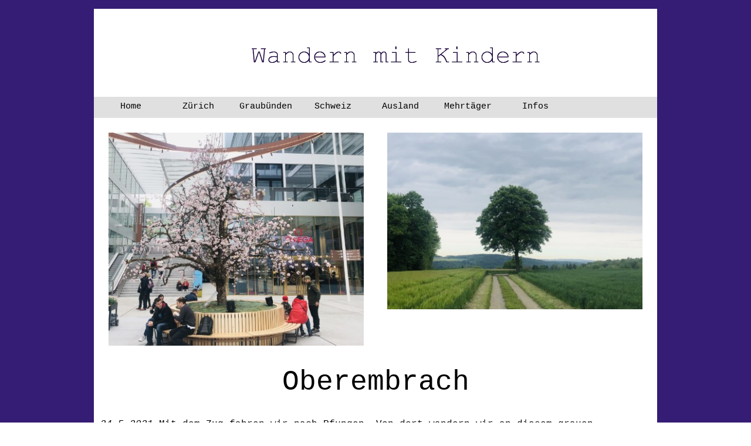

--- FILE ---
content_type: text/html
request_url: http://www.wandern-mit-kindern.ch/pfungenflughafen.html
body_size: 5660
content:
<!DOCTYPE html><!-- HTML5 -->
<html prefix="og: http://ogp.me/ns#" lang="de-DE" dir="ltr">
	<head>
		<title>Wandern mit Kindern</title>
		<meta charset="utf-8" />
		<!--[if IE]><meta http-equiv="ImageToolbar" content="False" /><![endif]-->
		<meta name="generator" content="Incomedia WebSite X5 Evo 2025.1.7 - www.websitex5.com" />
		<meta name="viewport" content="width=device-width, initial-scale=1" />
		
		<link rel="stylesheet" href="style/reset.css?2025-1-7-0" media="screen,print" />
		<link rel="stylesheet" href="style/print.css?2025-1-7-0" media="print" />
		<link rel="stylesheet" href="style/style.css?2025-1-7-0" media="screen,print" />
		<link rel="stylesheet" href="style/template.css?2025-1-7-0" media="screen" />
		<link rel="stylesheet" href="pcss/pfungenflughafen.css?2025-1-7-0-639021192377672079" media="screen,print" />
		<script src="res/jquery.js?2025-1-7-0"></script>
		<script src="res/x5engine.js?2025-1-7-0" data-files-version="2025-1-7-0"></script>
		<script>
			window.onload = function(){ checkBrowserCompatibility('Der von Ihnen verwendete Browser unterstützt nicht die die Funktionen, die für die Anzeige dieser Website benötigt werden.','Der von Ihnen verwendete Browser unterstützt möglicherweise nicht die die Funktionen, die für die Anzeige dieser Website benötigt werden.','[1]Browser aktualisieren[/1] oder [2]Vorgang fortsetzen[/2].','http://outdatedbrowser.com/'); };
			x5engine.utils.currentPagePath = 'pfungenflughafen.html';
			x5engine.boot.push(function () { x5engine.utils.imCodeProtection(''); });
		</script>
		
		<!-- Google tag (gtag.js) -->
		<script async src="https://www.googletagmanager.com/gtag/js?id=G-Q137N632Z9"></script>
		<script>
		  window.dataLayer = window.dataLayer || [];
		  function gtag(){dataLayer.push(arguments);}
		  gtag('js', new Date());
		
		  gtag('config', 'G-Q137N632Z9');
		</script>
		<!-- Global site tag (gtag.js) - Google Analytics --><script async src="https://www.googletagmanager.com/gtag/js?id=G-Q137N632Z9"></script><script>window.dataLayer=window.dataLayer||[];function gtag(){dataLayer.push(arguments);}gtag('js', new Date());gtag('config', 'G-Q137N632Z9');</script>
	</head>
	<body>
		<div id="imPageExtContainer">
			<div id="imPageIntContainer">
				<a class="screen-reader-only-even-focused" href="#imGoToCont" title="Überspringen Sie das Hauptmenü">Direkt zum Seiteninhalt</a>
				<div id="imHeaderBg"></div>
				<div id="imPage">
					<header id="imHeader">
						<h1 class="imHidden">Wandern mit Kindern</h1>
						<div id="imHeaderObjects"><div id="imHeader_imObjectImage_01_wrapper" class="template-object-wrapper"><div id="imHeader_imObjectImage_01"><div id="imHeader_imObjectImage_01_container"><img src="images/3821786E0740920BB91B040DEA10CE3C.png"  width="494" height="46" />
</div></div></div><div id="imHeader_imObjectImage_02_wrapper" class="template-object-wrapper"></div><div id="imHeader_imMenuObject_03_wrapper" class="template-object-wrapper"><!-- UNSEARCHABLE --><a id="imHeader_imMenuObject_03_skip_menu" href="#imHeader_imMenuObject_03_after_menu" class="screen-reader-only-even-focused">Menü überspringen</a><div id="imHeader_imMenuObject_03"><nav id="imHeader_imMenuObject_03_container"><button type="button" class="clear-button-style hamburger-button hamburger-component" aria-label="Menü anzeigen"><span class="hamburger-bar"></span><span class="hamburger-bar"></span><span class="hamburger-bar"></span></button><div class="hamburger-menu-background-container hamburger-component">
	<div class="hamburger-menu-background menu-mobile menu-mobile-animated hidden">
		<button type="button" class="clear-button-style hamburger-menu-close-button" aria-label="Schließen"><span aria-hidden="true">&times;</span></button>
	</div>
</div>
<ul class="menu-mobile-animated hidden">
	<li class="imMnMnFirst imPage" data-link-paths=",/index.html,/">
<div class="label-wrapper">
<div class="label-inner-wrapper">
		<a class="label" href="index.html">
Home		</a>
</div>
</div>
	</li><li class="imMnMnMiddle imLevel"><div class="label-wrapper"><div class="label-inner-wrapper"><span class="label">Zürich</span><button type="button" class="screen-reader-only clear-button-style toggle-submenu" aria-label="Untermenü anzeigen für Zürich" aria-expanded="false" onclick="if ($(this).attr('aria-expanded') == 'true') event.stopImmediatePropagation(); $(this).closest('.imLevel').trigger(jQuery.Event($(this).attr('aria-expanded') == 'false' ? 'mouseenter' : 'mouseleave', { originalEvent: event } ));">▼</button></div></div><ul data-original-position="open-bottom" class="open-bottom" style="" >
	<li class="imMnMnFirst imLevel" data-link-paths=",/zuercher-umland.html" data-link-hash="-1004218906"><div class="label-wrapper"><div class="label-inner-wrapper"><a href="zuercher-umland.html" class="label" onclick="return x5engine.utils.location('zuercher-umland.html', null, false)">Umland</a></div></div><ul data-original-position="open-right" class="open-right" style="opacity: 0;" >
	</ul></li><li class="imMnMnMiddle imLevel" data-link-paths=",/seite-goldkueste.html" data-link-hash="-1004218488"><div class="label-wrapper"><div class="label-inner-wrapper"><a href="seite-goldkueste.html" class="label" onclick="return x5engine.utils.location('seite-goldkueste.html', null, false)">Goldküste</a></div></div><ul data-original-position="open-right" class="open-right" style="opacity: 0;" >
	</ul></li><li class="imMnMnLast imLevel" data-link-paths=",/toesstal.html" data-link-hash="-1004218317"><div class="label-wrapper"><div class="label-inner-wrapper"><a href="toesstal.html" class="label" onclick="return x5engine.utils.location('toesstal.html', null, false)">Tösstal</a></div></div><ul data-original-position="open-right" class="open-right" style="opacity: 0;" >
	</ul></li></ul></li><li class="imMnMnMiddle imLevel"><div class="label-wrapper"><div class="label-inner-wrapper"><span class="label">Graubünden</span><button type="button" class="screen-reader-only clear-button-style toggle-submenu" aria-label="Untermenü anzeigen für Graubünden" aria-expanded="false" onclick="if ($(this).attr('aria-expanded') == 'true') event.stopImmediatePropagation(); $(this).closest('.imLevel').trigger(jQuery.Event($(this).attr('aria-expanded') == 'false' ? 'mouseenter' : 'mouseleave', { originalEvent: event } ));">▼</button></div></div><ul data-original-position="open-bottom" class="open-bottom" style="" >
	<li class="imMnMnFirst imLevel" data-link-paths=",/von-san-bernardino-nach-safien.html" data-link-hash="-1004206723"><div class="label-wrapper"><div class="label-inner-wrapper"><a href="von-san-bernardino-nach-safien.html" class="label" onclick="return x5engine.utils.location('von-san-bernardino-nach-safien.html', null, false)">Mesoco bis Heinzenberg</a></div></div><ul data-original-position="open-right" class="open-right" style="opacity: 0;" >
	</ul></li><li class="imMnMnMiddle imLevel" data-link-paths=",/seite-rheintal.html" data-link-hash="-1004218773"><div class="label-wrapper"><div class="label-inner-wrapper"><a href="seite-rheintal.html" class="label" onclick="return x5engine.utils.location('seite-rheintal.html', null, false)">Bündner Rheintal</a></div></div><ul data-original-position="open-right" class="open-right" style="opacity: 0;" >
	</ul></li><li class="imMnMnMiddle imLevel" data-link-paths=",/davos.html" data-link-hash="-1004218393"><div class="label-wrapper"><div class="label-inner-wrapper"><a href="davos.html" class="label" onclick="return x5engine.utils.location('davos.html', null, false)">Davos</a></div></div><ul data-original-position="open-right" class="open-right" style="opacity: 0;" >
	</ul></li><li class="imMnMnMiddle imLevel" data-link-paths=",/praetigau.html" data-link-hash="-1004216664"><div class="label-wrapper"><div class="label-inner-wrapper"><a href="praetigau.html" class="label" onclick="return x5engine.utils.location('praetigau.html', null, false)">Prättigau</a></div></div><ul data-original-position="open-right" class="open-right" style="opacity: 0;" >
	</ul></li><li class="imMnMnMiddle imLevel" data-link-paths=",/oberland.html" data-link-hash="-1004207635"><div class="label-wrapper"><div class="label-inner-wrapper"><a href="oberland.html" class="label" onclick="return x5engine.utils.location('oberland.html', null, false)">Oberland</a></div></div><ul data-original-position="open-right" class="open-right" style="opacity: 0;" >
	</ul></li><li class="imMnMnLast imLevel" data-link-paths=",/seite-engadin.html" data-link-hash="-1004218735"><div class="label-wrapper"><div class="label-inner-wrapper"><a href="seite-engadin.html" class="label" onclick="return x5engine.utils.location('seite-engadin.html', null, false)">Engadin</a></div></div><ul data-original-position="open-right" class="open-right" style="opacity: 0;" >
	</ul></li></ul></li><li class="imMnMnMiddle imLevel"><div class="label-wrapper"><div class="label-inner-wrapper"><span class="label">Schweiz</span><button type="button" class="screen-reader-only clear-button-style toggle-submenu" aria-label="Untermenü anzeigen für Schweiz" aria-expanded="false" onclick="if ($(this).attr('aria-expanded') == 'true') event.stopImmediatePropagation(); $(this).closest('.imLevel').trigger(jQuery.Event($(this).attr('aria-expanded') == 'false' ? 'mouseenter' : 'mouseleave', { originalEvent: event } ));">▼</button></div></div><ul data-original-position="open-bottom" class="open-bottom" style="" >
	<li class="imMnMnFirst imLevel" data-link-paths=",/grimsel.html" data-link-hash="-1004207920"><div class="label-wrapper"><div class="label-inner-wrapper"><a href="grimsel.html" class="label" onclick="return x5engine.utils.location('grimsel.html', null, false)">Grimsel</a></div></div><ul data-original-position="open-right" class="open-right" style="opacity: 0;" >
	</ul></li><li class="imMnMnMiddle imLevel" data-link-paths=",/seite-glarnerland.html" data-link-hash="-1004218507"><div class="label-wrapper"><div class="label-inner-wrapper"><a href="seite-glarnerland.html" class="label" onclick="return x5engine.utils.location('seite-glarnerland.html', null, false)">Glarnerland</a></div></div><ul data-original-position="open-right" class="open-right" style="opacity: 0;" >
	</ul></li><li class="imMnMnMiddle imLevel" data-link-paths=",/jurabogen.html" data-link-hash="-1004217823"><div class="label-wrapper"><div class="label-inner-wrapper"><a href="jurabogen.html" class="label" onclick="return x5engine.utils.location('jurabogen.html', null, false)">Jurabogen</a></div></div><ul data-original-position="open-right" class="open-right" style="opacity: 0;" >
	</ul></li><li class="imMnMnMiddle imLevel" data-link-paths=",/schaffhausen.html" data-link-hash="-1004207768"><div class="label-wrapper"><div class="label-inner-wrapper"><a href="schaffhausen.html" class="label" onclick="return x5engine.utils.location('schaffhausen.html', null, false)">Schaffhausen</a></div></div><ul data-original-position="open-right" class="open-right" style="opacity: 0;" >
	</ul></li><li class="imMnMnMiddle imLevel" data-link-paths=",/seite-mittelland.html" data-link-hash="-1004218830"><div class="label-wrapper"><div class="label-inner-wrapper"><a href="seite-mittelland.html" class="label" onclick="return x5engine.utils.location('seite-mittelland.html', null, false)">Mittelland</a></div></div><ul data-original-position="open-right" class="open-right" style="opacity: 0;" >
	</ul></li><li class="imMnMnMiddle imLevel" data-link-paths=",/appenzell.html" data-link-hash="-1004207084"><div class="label-wrapper"><div class="label-inner-wrapper"><a href="appenzell.html" class="label" onclick="return x5engine.utils.location('appenzell.html', null, false)">Appenzell</a></div></div><ul data-original-position="open-right" class="open-right" style="opacity: 0;" >
	</ul></li><li class="imMnMnMiddle imLevel" data-link-paths=",/schwyz.html" data-link-hash="-1004206514"><div class="label-wrapper"><div class="label-inner-wrapper"><a href="schwyz.html" class="label" onclick="return x5engine.utils.location('schwyz.html', null, false)">Schwyz</a></div></div><ul data-original-position="open-right" class="open-right" style="opacity: 0;" >
	</ul></li><li class="imMnMnMiddle imLevel" data-link-paths=",/st.-gallen.html" data-link-hash="-1004217709"><div class="label-wrapper"><div class="label-inner-wrapper"><a href="st.-gallen.html" class="label" onclick="return x5engine.utils.location('st.-gallen.html', null, false)">St. Gallen</a></div></div><ul data-original-position="open-right" class="open-right" style="opacity: 0;" >
	</ul></li><li class="imMnMnMiddle imLevel" data-link-paths=",/morgartenberg.html" data-link-hash="-1004217215"><div class="label-wrapper"><div class="label-inner-wrapper"><a href="morgartenberg.html" class="label" onclick="return x5engine.utils.location('morgartenberg.html', null, false)">Innerschweiz</a></div></div><ul data-original-position="open-right" class="open-right" style="opacity: 0;" >
	</ul></li><li class="imMnMnMiddle imLevel" data-link-paths=",/velotouren-nach-zuerich.html" data-link-hash="-1004156373"><div class="label-wrapper"><div class="label-inner-wrapper"><a href="velotouren-nach-zuerich.html" class="label" onclick="return x5engine.utils.location('velotouren-nach-zuerich.html', null, false)">Velotouren nach Zürich</a></div></div><ul data-original-position="open-right" class="open-right" style="opacity: 0;" >
	</ul></li><li class="imMnMnLast imLevel" data-link-paths=",/tessin.html" data-link-hash="-1004207578"><div class="label-wrapper"><div class="label-inner-wrapper"><a href="tessin.html" class="label" onclick="return x5engine.utils.location('tessin.html', null, false)">Tessin</a></div></div><ul data-original-position="open-right" class="open-right" style="opacity: 0;" >
	</ul></li></ul></li><li class="imMnMnMiddle imLevel"><div class="label-wrapper"><div class="label-inner-wrapper"><span class="label">Ausland</span><button type="button" class="screen-reader-only clear-button-style toggle-submenu" aria-label="Untermenü anzeigen für Ausland" aria-expanded="false" onclick="if ($(this).attr('aria-expanded') == 'true') event.stopImmediatePropagation(); $(this).closest('.imLevel').trigger(jQuery.Event($(this).attr('aria-expanded') == 'false' ? 'mouseenter' : 'mouseleave', { originalEvent: event } ));">▼</button></div></div><ul data-original-position="open-bottom" class="open-bottom" style="" >
	<li class="imMnMnFirst imLevel" data-link-paths=",/seite-bregenzerwald.html" data-link-hash="-1004218716"><div class="label-wrapper"><div class="label-inner-wrapper"><a href="seite-bregenzerwald.html" class="label" onclick="return x5engine.utils.location('seite-bregenzerwald.html', null, false)">Österreich</a></div></div><ul data-original-position="open-right" class="open-right" style="opacity: 0;" >
	</ul></li><li class="imMnMnMiddle imLevel" data-link-paths=",/seite-pembrokeshire.html" data-link-hash="-1004218697"><div class="label-wrapper"><div class="label-inner-wrapper"><a href="seite-pembrokeshire.html" class="label" onclick="return x5engine.utils.location('seite-pembrokeshire.html', null, false)">Wales</a></div></div><ul data-original-position="open-right" class="open-right" style="opacity: 0;" >
	</ul></li><li class="imMnMnMiddle imLevel" data-link-paths=",/baden-wuertenberg.html" data-link-hash="-1004206894"><div class="label-wrapper"><div class="label-inner-wrapper"><a href="baden-wuertenberg.html" class="label" onclick="return x5engine.utils.location('baden-wuertenberg.html', null, false)">Baden Würtenberg</a></div></div></li><li class="imMnMnMiddle imLevel"><div class="label-wrapper"><div class="label-inner-wrapper"><span class="label">Italien</span><button type="button" class="screen-reader-only clear-button-style toggle-submenu" aria-label="Untermenü anzeigen für Italien" aria-expanded="false" onclick="if ($(this).attr('aria-expanded') == 'true') event.stopImmediatePropagation(); $(this).closest('.imLevel').trigger(jQuery.Event($(this).attr('aria-expanded') == 'false' ? 'mouseenter' : 'mouseleave', { originalEvent: event } ));">▼</button></div></div><ul data-original-position="open-right" class="open-right" style="" >
	<li class=" imPage" data-link-paths=",/rund-um-genua.html">
<div class="label-wrapper">
<div class="label-inner-wrapper">
		<a class="label" href="rund-um-genua.html">
Rund um Genua		</a>
</div>
</div>
	</li></ul></li><li class="imMnMnLast imLevel" data-link-paths=",/seealpen.html" data-link-hash="-1004206875"><div class="label-wrapper"><div class="label-inner-wrapper"><a href="seealpen.html" class="label" onclick="return x5engine.utils.location('seealpen.html', null, false)">Frankreich</a></div></div><ul data-original-position="open-right" class="open-right" style="opacity: 0;" >
	</ul></li></ul></li><li class="imMnMnMiddle imLevel" data-link-paths=",/mehrtaegige-wanderungen.html" data-link-hash="-1004208243"><div class="label-wrapper"><div class="label-inner-wrapper"><a href="mehrtaegige-wanderungen.html" class="label" onclick="return x5engine.utils.location('mehrtaegige-wanderungen.html', null, false)">Mehrtäger</a></div></div><ul data-original-position="open-bottom" class="open-bottom" style="opacity: 0;" >
	</ul></li><li class="imMnMnLast imLevel"><div class="label-wrapper"><div class="label-inner-wrapper"><span class="label">Infos</span><button type="button" class="screen-reader-only clear-button-style toggle-submenu" aria-label="Untermenü anzeigen für Infos" aria-expanded="false" onclick="if ($(this).attr('aria-expanded') == 'true') event.stopImmediatePropagation(); $(this).closest('.imLevel').trigger(jQuery.Event($(this).attr('aria-expanded') == 'false' ? 'mouseenter' : 'mouseleave', { originalEvent: event } ));">▼</button></div></div><ul data-original-position="open-bottom" class="open-bottom" style="" >
	<li class="imMnMnFirst imLevel" data-link-paths=",/seite-wandern-mit-kindern.html" data-link-hash="-1004218640"><div class="label-wrapper"><div class="label-inner-wrapper"><a href="seite-wandern-mit-kindern.html" class="label" onclick="return x5engine.utils.location('seite-wandern-mit-kindern.html', null, false)">Wandern mit Kindern</a></div></div><ul data-original-position="open-right" class="open-right" style="opacity: 0;" >
	</ul></li><li class="imMnMnMiddle imLevel" data-link-hash="-1374388098"><div class="label-wrapper"><div class="label-inner-wrapper"><a role="button" href="javascript:x5engine.utils.emailTo('112222412432221','mo.cilma@g2013nerkindmitrndeanw','','')" class="label">Kontakt</a></div></div></li><li class="imMnMnMiddle imLevel"><div class="label-wrapper"><div class="label-inner-wrapper"><span class="label">Links</span><button type="button" class="screen-reader-only clear-button-style toggle-submenu" aria-label="Untermenü anzeigen für Links" aria-expanded="false" onclick="if ($(this).attr('aria-expanded') == 'true') event.stopImmediatePropagation(); $(this).closest('.imLevel').trigger(jQuery.Event($(this).attr('aria-expanded') == 'false' ? 'mouseenter' : 'mouseleave', { originalEvent: event } ));">▼</button></div></div><ul data-original-position="open-right" class="open-right" style="" >
	<li class="imMnMnFirst imLevel" data-link-hash="35137996"><div class="label-wrapper"><div class="label-inner-wrapper"><a href="http://www.hechenblaikner.at/" class="label">Lois Hechenblaikner</a></div></div></li><li class="imMnMnMiddle imLevel" data-link-hash="973066078"><div class="label-wrapper"><div class="label-inner-wrapper"><a href="http://www.sbb.ch/home.html" target="_blank" class="label">SBB</a></div></div></li><li class="imMnMnMiddle imLevel" data-link-hash="-451354419"><div class="label-wrapper"><div class="label-inner-wrapper"><a href="https://mapsengine.google.com/map/edit?mid=zwOEG46enHvo.krzu3lozRSUE" target="_blank" class="label">Karte</a></div></div></li><li class="imMnMnMiddle imLevel" data-link-paths=",/wanderseiten.html" data-link-hash="-1004217861"><div class="label-wrapper"><div class="label-inner-wrapper"><a href="wanderseiten.html" class="label" onclick="return x5engine.utils.location('wanderseiten.html', null, false)">Wanderseiten</a></div></div><ul data-original-position="open-right" class="open-right" style="opacity: 0;" >
	</ul></li><li class="imMnMnLast imLevel" data-link-hash="-1395144598"><div class="label-wrapper"><div class="label-inner-wrapper"><a href="http://www.srf.ch/meteo" target="_blank" class="label">Wetter</a></div></div></li></ul></li><li class="imMnMnLast imLevel" data-link-paths=",/disclaimer---anwendungsbedingungen.html" data-link-hash="-1004218564"><div class="label-wrapper"><div class="label-inner-wrapper"><a href="disclaimer---anwendungsbedingungen.html" class="label" onclick="return x5engine.utils.location('disclaimer---anwendungsbedingungen.html', null, false)">Disclaimer</a></div></div><ul data-original-position="open-right" class="open-right" style="opacity: 0;" >
	</ul></li></ul></li></ul></nav></div><a id="imHeader_imMenuObject_03_after_menu" class="screen-reader-only-even-focused"></a><!-- UNSEARCHABLE END --><script>
var imHeader_imMenuObject_03_settings = {
	'menuId': 'imHeader_imMenuObject_03',
	'responsiveMenuEffect': 'slide',
	'responsiveMenuLevelOpenEvent': 'mouseover',
	'animationDuration': 1000,
}
x5engine.boot.push(function(){x5engine.initMenu(imHeader_imMenuObject_03_settings)});
$(function () {
    $('#imHeader_imMenuObject_03_container ul li').not('.imMnMnSeparator').each(function () {
        $(this).on('mouseenter', function (evt) {
            if (!evt.originalEvent) {
                evt.stopImmediatePropagation();
                evt.preventDefault();
                return;
            }
        });
    });
});
$(function () {$('#imHeader_imMenuObject_03_container ul li').not('.imMnMnSeparator').each(function () {    var $this = $(this), timeout = 0;    $this.on('mouseenter', function () {        if($(this).parents('#imHeader_imMenuObject_03_container-menu-opened').length > 0) return;         clearTimeout(timeout);        setTimeout(function () { $this.children('ul, .multiple-column').stop(false, false).fadeIn(); }, 250);    }).on('mouseleave', function () {        if($(this).parents('#imHeader_imMenuObject_03_container-menu-opened').length > 0) return;         timeout = setTimeout(function () { $this.children('ul, .multiple-column').stop(false, false).fadeOut(); }, 250);    });});});

</script>
</div></div>
					</header>
					<div id="imStickyBarContainer">
						<div id="imStickyBarGraphics"></div>
						<div id="imStickyBar">
							<div id="imStickyBarObjects"></div>
						</div>
					</div>
					<div id="imSideBar">
						<div id="imSideBarObjects"></div>
					</div>
					<div id="imContentGraphics"></div>
					<main id="imContent">
						<a id="imGoToCont"></a>
						<div id="imPageRow_1" class="imPageRow">
						
						</div>
						<div id="imCell_1" class=""> <div id="imCellStyleGraphics_1" ></div><div id="imCellStyleBorders_1"></div><div id="imObjectImage_330_01"><div id="imObjectImage_330_01_container"><img src="images/A56E660E-AB6D-4698-9E8E-3569D6632272.jpg"  width="435" height="363" />
						</div></div></div><div id="imCell_2" class=""> <div id="imCellStyleGraphics_2" ></div><div id="imCellStyleBorders_2"></div><div id="imObjectImage_330_02"><div id="imObjectImage_330_02_container"><img src="images/C6025180-9A87-4975-BCC3-6FE7C58FB602.jpg"  width="435" height="301" />
						</div></div></div><div id="imPageRow_2" class="imPageRow">
						
						</div>
						<div id="imCell_3" class=""> <div id="imCellStyleGraphics_3" ></div><div id="imCellStyleBorders_3"></div><div id="imTextObject_330_03">
							<div data-index="0"  class="text-tab-content grid-prop current-tab "  id="imTextObject_330_03_tab0" style="opacity: 1; " role="tabpanel" tabindex="0">
								<div class="text-inner">
									<div class="imTACenter"><span class="fs36lh1-5 cf1 ff1">Oberembrach</span></div><p class="imTALeft"><span class="fs12lh1-5 cf1 ff1"><br></span></p><div class="imTALeft"><span class="fs12lh1-5 cf1 ff1"><i>24.5.2021</i></span><span class="fs12lh1-5 cf1 ff1"> Mit dem Zug fahren wir nach Pfungen. Von dort wandern wir an diesem grauen Pfingstmontag immer den Wegweisern nach nach Kloten bzw. zum Flughafen. Unser Weg führt uns zuerst recht hübsch durchs Tobel nach Untermettmenstetten. Von hier steigen wir hinauf zur Rothenflue. Die Aussicht auf die Berge wäre bei klarem Wetter eindrücklich. Bald sind wir in Oberembrach. Von hier geht es wieder hinauf zu einem Golfplatz. Wir staunen wieviele Golfer beim Golfen rauchen. Nach dem Friedhof von Kloten machen wir bei Chasern eine frühe Mittagspause auf einem Bänckchen. Wir sehen von hier wunderbar, wie sich die Flugzeuge nach Singapur, Toronto, Mallorca, etc. für ihren Start </span><span class="fs12lh1-5 ff1">einreihen</span><span class="fs12lh1-5 ff1">. War die Wanderung bis jetzt recht naturnah, ist der letzte Abschnitt zum Flughafen sehr städtisch geprägt. Im Flughafen sind alle Läden offen und auch die ÖV Erschliessung ist super. </span></div>
								</div>
							</div>
						
						</div>
						</div><div id="imPageRow_3" class="imPageRow">
						
						</div>
						<div id="imCell_28" class=""> <div id="imCellStyleGraphics_28" ></div><div id="imCellStyleBorders_28"></div><div id="imTableObject_330_28">
							<div data-index="0"  class="text-tab-content grid-prop current-tab "  id="imTableObject_330_28_tab0" style="opacity: 1; " role="tabpanel" tabindex="0">
								<div class="text-inner">
									<table data-minrequestedwidth="500" data-computedwidth="500" style="width: 500px;"> 	<tbody><tr> 		<td style="width: 201px; height: 24px;" class="imVt"><p class="imTALeft"><span class="fs12lh1-5 ff1">Start</span></p></td> 		<td style="width: 285px; height: 24px; margin-top: 0px; margin-left: 0px;" class="imVt"><span class="fs10lh1-5"> </span><p class="imTALeft"><span class="fs12lh1-5 ff1">Pfungen</span></p></td> 	</tr> 	<tr> 		<td style="width: 201px; height: 24px;" class="imVt"><p class="imTALeft"><span class="fs12lh1-5 ff1">Ziel</span></p></td> 		<td style="width: 285px; height: 24px;" class="imVt"><span class="fs10lh1-5"> </span><p class="imTALeft"><span class="fs12lh1-5 ff1">Flughafen Zürich</span></p></td> 	</tr> 	<tr> 		<td style="width: 201px; height: 24px;" class="imVt"><p class="imTALeft"><span class="fs12lh1-5 ff1">Höhenmeter</span></p></td> 		<td style="width: 285px; height: 24px;" class="imVt"><span class="fs10lh1-5"> </span><p class="imTALeft"><span class="fs12lh1-5 ff1">vielleicht je 300Höhenmeter</span></p></td> 	</tr> 	 	<tr> 		<td style="width: 201px; height: 24px;" class="imVt"><p class="imTALeft"><span class="fs12lh1-5 ff1">Kartenlink</span></p></td> 		<td style="width: 285px; height: 24px;" class="imVt"><span class="fs10lh1-5"><a href="https://s.geo.admin.ch/90d4031774" target="_blank" class="imCssLink"> </a></span><p class="imTALeft"><span class="fs12lh1-5 ff1"><a href="https://s.geo.admin.ch/90d4031774" target="_blank" class="imCssLink">geo.map</a></span></p></td> 	</tr> </tbody></table>
								</div>
							</div>
						
						</div>
						</div>
					</main>
					<div id="imFooterBg"></div>
					<footer id="imFooter">
						<div id="imFooterObjects"><div id="imFooter_imObjectImage_01_wrapper" class="template-object-wrapper"><div id="imFooter_imObjectImage_01"><div id="imFooter_imObjectImage_01_container"><a role="button" href="javascript:x5engine.utils.emailTo('2233223113234','om.cail@gm1320erndntkimiernwand','','')"><img src="images/E1CE2BD085CDEAF0950E6E3E59C92517.png"  width="92" height="23" />
</a></div></div></div><div id="imFooter_imObjectSearch_02_wrapper" class="template-object-wrapper"><div id="imFooter_imObjectSearch_02"><form id="imFooter_imObjectSearch_02_form" action="imsearch.php" method="get"><fieldset><div id="imFooter_imObjectSearch_02_fields_container" role="search"><input type="text" id="imFooter_imObjectSearch_02_field" name="search" value="" aria-label="Suchen" /><button id="imFooter_imObjectSearch_02_button">Suchen</button></div></fieldset></form><script>$('#imFooter_imObjectSearch_02_button').click(function() { $(this).prop('disabled', true); setTimeout(function(){ $('#imFooter_imObjectSearch_02_button').prop('disabled', false); }, 900); $('#imFooter_imObjectSearch_02_form').submit(); return false; });</script></div></div></div>
					</footer>
				</div>
				<span class="screen-reader-only-even-focused" style="bottom: 0;"><a href="#imGoToCont" title="Lesen Sie den Inhalt der Seite noch einmal durch">Zurück zum Seiteninhalt</a></span>
			</div>
		</div>
		<script type="text/javascript">
		
		  var _gaq = _gaq || [];
		  _gaq.push(['_setAccount', 'UA-36925087-1']);
		  _gaq.push(['_trackPageview']);
		
		  (function() {
		    var ga = document.createElement('script'); ga.type = 'text/javascript'; ga.async = true;
		    ga.src = ('https:' == document.location.protocol ? 'https://ssl' : 'http://www') + '.google-analytics.com/ga.js';
		    var s = document.getElementsByTagName('script')[0]; s.parentNode.insertBefore(ga, s);
		  })();
		
		</script>
		<noscript class="imNoScript"><div class="alert alert-red">Um diese Website nutzen zu können, aktivieren Sie bitte JavaScript.</div></noscript>
	</body>
</html>


--- FILE ---
content_type: text/css
request_url: http://www.wandern-mit-kindern.ch/pcss/pfungenflughafen.css?2025-1-7-0-639021192377672079
body_size: 5546
content:
#imPage { display: grid; grid-template-columns: minmax(0, 1fr) 960px minmax(0, 1fr); grid-template-rows: 186px auto 75px; }
#imHeader { display: block; grid-column: 2 / 3; grid-row: 1 / 2; }
#imFooter { display: block; grid-column: 2 / 3; grid-row: 3 / 4; }
#imSideBar { display: none; }
#imContent { display: block; grid-column: 1 / 4; grid-row: 2 / 3; }
#imContentGraphics { display: block; grid-column: 2 / 3; grid-row: 2 / 3; }
@media (max-width: 959.9px) and (min-width: 720.0px) {
	#imPage { display: grid; grid-template-columns: minmax(0, 1fr) 720px minmax(0, 1fr); grid-template-rows: 186px auto 75px; }
	#imHeader { display: block; grid-column: 2 / 3; grid-row: 1 / 2; }
	#imFooter { display: block; grid-column: 2 / 3; grid-row: 3 / 4; }
	#imSideBar { display: none; }
	#imContent { display: block; grid-column: 1 / 4; grid-row: 2 / 3; }
	#imContentGraphics { display: block; grid-column: 2 / 3; grid-row: 2 / 3; }
	
}
@media (max-width: 719.9px) and (min-width: 480.0px) {
	#imPage { display: grid; grid-template-columns: minmax(0, 1fr) 480px minmax(0, 1fr); grid-template-rows: 186px auto 75px; }
	#imHeader { display: block; grid-column: 2 / 3; grid-row: 1 / 2; }
	#imFooter { display: block; grid-column: 2 / 3; grid-row: 3 / 4; }
	#imSideBar { display: none; }
	#imContent { display: block; grid-column: 1 / 4; grid-row: 2 / 3; }
	#imContentGraphics { display: block; grid-column: 2 / 3; grid-row: 2 / 3; }
	
}
@media (max-width: 479.9px)  {
	#imPage { display: grid; grid-template-columns: 0 minmax(0, 1fr) 0; grid-template-rows: 186px auto 75px; }
	#imHeader { display: block; grid-column: 2 / 3; grid-row: 1 / 2; }
	#imFooter { display: block; grid-column: 2 / 3; grid-row: 3 / 4; }
	#imSideBar { display: none; }
	#imContent { display: block; grid-column: 1 / 4; grid-row: 2 / 3; }
	#imContentGraphics { display: block; grid-column: 2 / 3; grid-row: 2 / 3; }
	
}
#imContent { display: grid; grid-template-columns: minmax(0, 1fr) 39.583px 39.583px 39.583px 39.583px 39.583px 39.583px 39.583px 39.583px 39.583px 39.583px 39.583px 39.583px 39.583px 39.583px 39.583px 39.583px 39.583px 39.583px 39.583px 39.583px 39.583px 39.583px 39.583px 39.583px minmax(0, 1fr); grid-template-rows: auto auto auto auto; }
#imContent > header { display: block; grid-column: 2 / 26; grid-row: 1 / 2; }
#imGoToCont { display: block; grid-column: 2 / 3; grid-row: 1 / 2; }
#imCell_1 { display: grid; grid-column: 2 / 14; grid-row: 2 / 3; }
#imCell_2 { display: grid; grid-column: 14 / 26; grid-row: 2 / 3; }
#imCell_3 { display: grid; grid-column: 2 / 26; grid-row: 3 / 4; }
#imCell_28 { display: grid; grid-column: 2 / 26; grid-row: 4 / 5; }
#imPageRow_1 { display: block; grid-column: 2 / 26; grid-row: 2 / 3; }
#imPageRow_2 { display: block; grid-column: 2 / 26; grid-row: 3 / 4; }
#imPageRow_3 { display: block; grid-column: 2 / 26; grid-row: 4 / 5; }
@media (max-width: 959.9px) and (min-width: 720.0px) {
	#imContent { display: grid; grid-template-columns: minmax(0, 1fr) 29.583px 29.583px 29.583px 29.583px 29.583px 29.583px 29.583px 29.583px 29.583px 29.583px 29.583px 29.583px 29.583px 29.583px 29.583px 29.583px 29.583px 29.583px 29.583px 29.583px 29.583px 29.583px 29.583px 29.583px minmax(0, 1fr); grid-template-rows: auto auto auto auto; }
	#imContent > header { display: block; grid-column: 2 / 26; grid-row: 1 / 2; }
	#imGoToCont { display: block; grid-column: 2 / 3; grid-row: 1 / 2; }
	#imCell_1 { display: grid; grid-column: 2 / 14; grid-row: 2 / 3; }
	#imCell_2 { display: grid; grid-column: 14 / 26; grid-row: 2 / 3; }
	#imCell_3 { display: grid; grid-column: 2 / 26; grid-row: 3 / 4; }
	#imCell_28 { display: grid; grid-column: 2 / 26; grid-row: 4 / 5; }
	#imPageRow_1 { display: block; grid-column: 2 / 26; grid-row: 2 / 3; }
	#imPageRow_2 { display: block; grid-column: 2 / 26; grid-row: 3 / 4; }
	#imPageRow_3 { display: block; grid-column: 2 / 26; grid-row: 4 / 5; }
	
}
@media (max-width: 719.9px) and (min-width: 480.0px) {
	#imContent { display: grid; grid-template-columns: minmax(0, 1fr) 19.583px 19.583px 19.583px 19.583px 19.583px 19.583px 19.583px 19.583px 19.583px 19.583px 19.583px 19.583px 19.583px 19.583px 19.583px 19.583px 19.583px 19.583px 19.583px 19.583px 19.583px 19.583px 19.583px 19.583px minmax(0, 1fr); grid-template-rows: auto auto auto auto auto; }
	#imContent > header { display: block; grid-column: 2 / 26; grid-row: 1 / 2; }
	#imGoToCont { display: block; grid-column: 2 / 3; grid-row: 1 / 2; }
	#imCell_1 { display: grid; grid-column: 2 / 26; grid-row: 2 / 3; }
	#imCell_2 { display: grid; grid-column: 2 / 26; grid-row: 3 / 4; }
	#imCell_3 { display: grid; grid-column: 2 / 26; grid-row: 4 / 5; }
	#imCell_28 { display: grid; grid-column: 2 / 26; grid-row: 5 / 6; }
	#imPageRow_1 { display: block; grid-column: 2 / 26; grid-row: 2 / 4; }
	#imPageRow_2 { display: block; grid-column: 2 / 26; grid-row: 4 / 5; }
	#imPageRow_3 { display: block; grid-column: 2 / 26; grid-row: 5 / 6; }
	
}
@media (max-width: 479.9px)  {
	#imContent { display: grid; grid-template-columns: 0 minmax(0, 1fr) minmax(0, 1fr) minmax(0, 1fr) minmax(0, 1fr) minmax(0, 1fr) minmax(0, 1fr) minmax(0, 1fr) minmax(0, 1fr) minmax(0, 1fr) minmax(0, 1fr) minmax(0, 1fr) minmax(0, 1fr) minmax(0, 1fr) minmax(0, 1fr) minmax(0, 1fr) minmax(0, 1fr) minmax(0, 1fr) minmax(0, 1fr) minmax(0, 1fr) minmax(0, 1fr) minmax(0, 1fr) minmax(0, 1fr) minmax(0, 1fr) minmax(0, 1fr) 0; grid-template-rows: auto auto auto auto auto; }
	#imContent > header { display: block; grid-column: 2 / 26; grid-row: 1 / 2; }
	#imGoToCont { display: block; grid-column: 2 / 3; grid-row: 1 / 2; }
	#imCell_1 { display: grid; grid-column: 2 / 26; grid-row: 2 / 3; }
	#imCell_2 { display: grid; grid-column: 2 / 26; grid-row: 3 / 4; }
	#imCell_3 { display: grid; grid-column: 2 / 26; grid-row: 4 / 5; }
	#imCell_28 { display: grid; grid-column: 2 / 26; grid-row: 5 / 6; }
	#imPageRow_1 { display: block; grid-column: 2 / 26; grid-row: 2 / 4; }
	#imPageRow_2 { display: block; grid-column: 2 / 26; grid-row: 4 / 5; }
	#imPageRow_3 { display: block; grid-column: 2 / 26; grid-row: 5 / 6; }
	
}
#imHeader_imCell_1 { grid-template-columns: 100%; position: relative; box-sizing: border-box; }
#imHeader_imObjectImage_01 { position: relative; max-width: 100%; box-sizing: border-box; z-index: 3; }
#imHeader_imCellStyleGraphics_1 { grid-row: 1 / -1; grid-column: 1 / -1; background-color: transparent; }
#imHeader_imCellStyleBorders_1 { grid-row: 1 / -1; grid-column: 1 / -1; z-index: 2; }

#imHeader_imObjectImage_01 { vertical-align: top; margin: 0 auto; }
#imHeader_imObjectImage_01 #imHeader_imObjectImage_01_container img { width: 100%; height: auto; vertical-align: top; }#imHeader_imObjectImage_02 { vertical-align: top; margin: 0 auto; }
#imHeader_imObjectImage_02 #imHeader_imObjectImage_02_container img { width: 100%; height: auto; vertical-align: top; }#imHeader_imCell_3 { grid-template-columns: 100%; position: relative; box-sizing: border-box; }
#imHeader_imMenuObject_03 { position: relative; max-width: 100%; box-sizing: border-box; z-index: 103; }
#imHeader_imCellStyleGraphics_3 { grid-row: 1 / -1; grid-column: 1 / -1; background-color: transparent; }
#imHeader_imCellStyleBorders_3 { grid-row: 1 / -1; grid-column: 1 / -1; z-index: 102; }

.label-wrapper .menu-item-icon {
max-height: 100%; position: absolute; top: 0; bottom: 0; left: 3px; margin: auto; z-index: 0; 
}
.im-menu-opened #imStickyBarContainer, .im-menu-opened #imPageToTop { visibility: hidden !important; }
#imFooter_imCell_1 { grid-template-columns: 100%; position: relative; box-sizing: border-box; }
#imFooter_imObjectImage_01 { position: relative; max-width: 100%; box-sizing: border-box; z-index: 3; }
#imFooter_imCellStyleGraphics_1 { grid-row: 1 / -1; grid-column: 1 / -1; background-color: transparent; }
#imFooter_imCellStyleBorders_1 { grid-row: 1 / -1; grid-column: 1 / -1; z-index: 2; }

#imFooter_imObjectImage_01 { vertical-align: top; margin: 0 auto; }
#imFooter_imObjectImage_01 #imFooter_imObjectImage_01_container img { width: 100%; height: auto; vertical-align: top; }#imFooter_imCell_2 { grid-template-columns: 100%; position: relative; box-sizing: border-box; }
#imFooter_imObjectSearch_02 { position: relative; max-width: 100%; box-sizing: border-box; z-index: 3; }
#imFooter_imCellStyleGraphics_2 { grid-row: 1 / -1; grid-column: 1 / -1; background-color: transparent; }
#imFooter_imCellStyleBorders_2 { grid-row: 1 / -1; grid-column: 1 / -1; z-index: 2; }

#imFooter_imObjectSearch_02 { white-space: nowrap; width: 100%; }
#imFooter_imObjectSearch_02 fieldset { display: contents; }
#imFooter_imObjectSearch_02_fields_container { display: flex; }
input#imFooter_imObjectSearch_02_field[type=text] { box-sizing: border-box; font: normal normal normal 8pt Tahoma; color: rgba(0, 0, 0, 1); background-color: rgba(255, 255, 255, 1); padding: 3px 3px 3px 3px; margin: 0; vertical-align: middle; border-style: solid; border-width: 1px 1px 1px 1px; border-color: rgba(0, 0, 0, 1) rgba(0, 0, 0, 1) rgba(0, 0, 0, 1) rgba(0, 0, 0, 1); border-top-left-radius: 0px; border-top-right-radius: 0px; border-bottom-left-radius: 0px; border-bottom-right-radius: 0px; outline: none; box-shadow: none; flex: 1; min-width: 0;}
input#imFooter_imObjectSearch_02_field[type=text]::placeholder { color: rgba(0, 0, 0, 0.7);}
#imFooter_imObjectSearch_02_button { box-sizing: border-box; font: normal normal normal 8pt Tahoma; color: rgba(0, 0, 0, 1); background-color: rgba(211, 211, 211, 1); padding: 3px 3px 3px 3px; vertical-align: middle; cursor: pointer; border-style: solid; border-width: 1px 1px 1px 1px; border-color: rgba(0, 0, 0, 1) rgba(0, 0, 0, 1) rgba(0, 0, 0, 1) rgba(0, 0, 0, 1); border-top-left-radius: 0px; border-top-right-radius: 0px; border-bottom-left-radius: 0px; border-bottom-right-radius: 0px; outline: none; flex: 0 1 auto;}
.imPageRow { position: relative;  }
#imCell_1 { grid-template-columns: 100%; position: relative; box-sizing: border-box; }
#imObjectImage_330_01 { position: relative; align-self: start; justify-self: center; max-width: 100%; box-sizing: border-box; z-index: 3; }
#imCellStyleGraphics_1 { grid-row: 1 / -1; grid-column: 1 / -1; background-color: transparent; }
#imCellStyleBorders_1 { grid-row: 1 / -1; grid-column: 1 / -1; z-index: 2; }

#imObjectImage_330_01 #imObjectImage_330_01_container { width: 449px; max-width: 100%; line-height: 0; }
#imObjectImage_330_01 { vertical-align: top; margin: 0 auto; }
#imObjectImage_330_01 #imObjectImage_330_01_container img { width: 100%; height: auto; vertical-align: top; }#imCell_2 { grid-template-columns: 100%; position: relative; box-sizing: border-box; }
#imObjectImage_330_02 { position: relative; align-self: start; justify-self: center; max-width: 100%; box-sizing: border-box; z-index: 3; }
#imCellStyleGraphics_2 { grid-row: 1 / -1; grid-column: 1 / -1; background-color: transparent; }
#imCellStyleBorders_2 { grid-row: 1 / -1; grid-column: 1 / -1; z-index: 2; }

#imObjectImage_330_02 #imObjectImage_330_02_container { width: 449px; max-width: 100%; line-height: 0; }
#imObjectImage_330_02 { vertical-align: top; margin: 0 auto; }
#imObjectImage_330_02 #imObjectImage_330_02_container img { width: 100%; height: auto; vertical-align: top; }#imCell_3 { grid-template-columns: 100%; position: relative; box-sizing: border-box; }
#imTextObject_330_03 { position: relative; align-self: start; justify-self: center; max-width: 100%; box-sizing: border-box; z-index: 3; }
#imCellStyleGraphics_3 { grid-row: 1 / -1; grid-column: 1 / -1; background-color: transparent; }
#imCellStyleBorders_3 { grid-row: 1 / -1; grid-column: 1 / -1; z-index: 2; }

#imTextObject_330_03 { width: 100%; }
#imTextObject_330_03 { font-style: normal; font-weight: normal; line-height: 18px; }
#imTextObject_330_03_tab0 div { line-height: 18px; }
#imTextObject_330_03_tab0 .imHeading1 { line-height: 18px; }
#imTextObject_330_03_tab0 .imHeading2 { line-height: 18px; }
#imTextObject_330_03_tab0 .imHeading3 { line-height: 18px; }
#imTextObject_330_03_tab0 .imHeading4 { line-height: 18px; }
#imTextObject_330_03_tab0 .imHeading5 { line-height: 18px; }
#imTextObject_330_03_tab0 .imHeading6 { line-height: 18px; }
#imTextObject_330_03_tab0 ul { list-style: disc; margin: 0; padding: 0; overflow: hidden; }
#imTextObject_330_03_tab0 ul ul { list-style: square; padding: 0 0 0 20px; }
#imTextObject_330_03_tab0 ul ul ul { list-style: circle; }
#imTextObject_330_03_tab0 ul li { margin: 0 0 0 40px; padding: 0px; }
#imTextObject_330_03_tab0 ol { list-style: decimal; margin: 0; padding: 0; }
#imTextObject_330_03_tab0 ol ol { list-style: lower-alpha; padding: 0 0 0 20px; }
#imTextObject_330_03_tab0 ol li { margin: 0 0 0 40px; padding: 0px; }
#imTextObject_330_03_tab0 blockquote { margin: 0 0 0 15px; padding: 0; border: none; }
#imTextObject_330_03_tab0 table { border: none; padding: 0; border-collapse: collapse; }
#imTextObject_330_03_tab0 table td { border: 1px solid black; word-wrap: break-word; padding: 4px 3px 4px 3px; margin: 0; vertical-align: middle; }
#imTextObject_330_03_tab0 p { margin: 0; padding: 0; }
#imTextObject_330_03_tab0 .inline-block { display: inline-block; }
#imTextObject_330_03_tab0 sup { vertical-align: super; font-size: smaller; }
#imTextObject_330_03_tab0 sub { vertical-align: sub; font-size: smaller; }
#imTextObject_330_03_tab0 img { border: none; margin: 0; vertical-align: text-bottom;}
#imTextObject_330_03_tab0 .fleft { float: left; vertical-align: baseline;}
#imTextObject_330_03_tab0 .fright { float: right; vertical-align: baseline;}
#imTextObject_330_03_tab0 img.fleft { margin-right: 15px; }
#imTextObject_330_03_tab0 img.fright { margin-left: 15px; }
#imTextObject_330_03_tab0 .imTALeft { text-align: left; }
#imTextObject_330_03_tab0 .imTARight { text-align: right; }
#imTextObject_330_03_tab0 .imTACenter { text-align: center; }
#imTextObject_330_03_tab0 .imTAJustify { text-align: justify; }
#imTextObject_330_03_tab0 .imUl { text-decoration: underline; }
#imTextObject_330_03_tab0 .imStrike { text-decoration: line-through; }
#imTextObject_330_03_tab0 .imUlStrike { text-decoration: underline line-through; }
#imTextObject_330_03_tab0 .imVt { vertical-align: top; }
#imTextObject_330_03_tab0 .imVc { vertical-align: middle; }
#imTextObject_330_03_tab0 .imVb { vertical-align: bottom; }
#imTextObject_330_03_tab0 hr { border-width: 1px 0 0 0; border-style: solid; }
#imTextObject_330_03_tab0 .fs36lh1-5 { vertical-align: baseline; font-size: 36pt; line-height: 72px; }
#imTextObject_330_03_tab0 .cf1 { color: rgb(0, 0, 0); }
#imTextObject_330_03_tab0 .ff1 { font-family: 'Courier New'; }
#imTextObject_330_03_tab0 .fs12lh1-5 { vertical-align: baseline; font-size: 12pt; line-height: 24px; }
#imTextObject_330_03 .text-container {width: 100%;}#imTextObject_330_03 .text-container {margin: 0 auto; position: relative;overflow: hidden; display: grid; grid-template-rows: 1fr; grid-template-columns: 1fr; background-color: rgba(255, 255, 255, 1); border-style: solid;border-color: rgba(169, 169, 169, 1); }
#imTextObject_330_03 .text-container .grid-prop.current-tab {z-index: 1; opacity: 1;  }
#imTextObject_330_03 .text-container .grid-prop {grid-area: 1 / 1 / 2 / 2; opacity: 0; box-sizing: border-box; position: relative;  }
#imTextObject_330_03 .text-container .text-tab-content.detach {position: absolute; top: 0; left: 0; width: 100%; display: none; }
#imCell_28 { grid-template-columns: 100%; position: relative; box-sizing: border-box; }
#imTableObject_330_28 { position: relative; align-self: start; justify-self: center; max-width: 100%; box-sizing: border-box; z-index: 3; }
#imCellStyleGraphics_28 { grid-row: 1 / -1; grid-column: 1 / -1; background-color: transparent; }
#imCellStyleBorders_28 { grid-row: 1 / -1; grid-column: 1 / -1; z-index: 2; }

#imTableObject_330_28 { width: 100%; }
#imTableObject_330_28 { font-style: normal; font-weight: normal; line-height: 18px; }
#imTableObject_330_28_tab0 div { line-height: 18px; }
#imTableObject_330_28_tab0 .imHeading1 { line-height: 18px; }
#imTableObject_330_28_tab0 .imHeading2 { line-height: 18px; }
#imTableObject_330_28_tab0 .imHeading3 { line-height: 18px; }
#imTableObject_330_28_tab0 .imHeading4 { line-height: 18px; }
#imTableObject_330_28_tab0 .imHeading5 { line-height: 18px; }
#imTableObject_330_28_tab0 .imHeading6 { line-height: 18px; }
#imTableObject_330_28_tab0 ul { list-style: disc; margin: 0; padding: 0; overflow: hidden; }
#imTableObject_330_28_tab0 ul ul { list-style: square; padding: 0 0 0 20px; }
#imTableObject_330_28_tab0 ul ul ul { list-style: circle; }
#imTableObject_330_28_tab0 ul li { margin: 0 0 0 40px; padding: 0px; }
#imTableObject_330_28_tab0 ol { list-style: decimal; margin: 0; padding: 0; }
#imTableObject_330_28_tab0 ol ol { list-style: lower-alpha; padding: 0 0 0 20px; }
#imTableObject_330_28_tab0 ol li { margin: 0 0 0 40px; padding: 0px; }
#imTableObject_330_28_tab0 blockquote { margin: 0 0 0 15px; padding: 0; border: none; }
#imTableObject_330_28_tab0 table { border: none; padding: 0; border-collapse: collapse; }
#imTableObject_330_28_tab0 table td { border: 1px solid black; word-wrap: break-word; padding: 4px 3px 4px 3px; margin: 0; vertical-align: middle; }
#imTableObject_330_28_tab0 p { margin: 0; padding: 0; }
#imTableObject_330_28_tab0 .inline-block { display: inline-block; }
#imTableObject_330_28_tab0 sup { vertical-align: super; font-size: smaller; }
#imTableObject_330_28_tab0 sub { vertical-align: sub; font-size: smaller; }
#imTableObject_330_28_tab0 img { border: none; margin: 0; vertical-align: text-bottom;}
#imTableObject_330_28_tab0 .fleft { float: left; vertical-align: baseline;}
#imTableObject_330_28_tab0 .fright { float: right; vertical-align: baseline;}
#imTableObject_330_28_tab0 img.fleft { margin-right: 15px; }
#imTableObject_330_28_tab0 img.fright { margin-left: 15px; }
#imTableObject_330_28_tab0 .imTALeft { text-align: left; }
#imTableObject_330_28_tab0 .imTARight { text-align: right; }
#imTableObject_330_28_tab0 .imTACenter { text-align: center; }
#imTableObject_330_28_tab0 .imTAJustify { text-align: justify; }
#imTableObject_330_28_tab0 .imUl { text-decoration: underline; }
#imTableObject_330_28_tab0 .imStrike { text-decoration: line-through; }
#imTableObject_330_28_tab0 .imUlStrike { text-decoration: underline line-through; }
#imTableObject_330_28_tab0 .imVt { vertical-align: top; }
#imTableObject_330_28_tab0 .imVc { vertical-align: middle; }
#imTableObject_330_28_tab0 .imVb { vertical-align: bottom; }
#imTableObject_330_28_tab0 hr { border-width: 1px 0 0 0; border-style: solid; }
#imTableObject_330_28_tab0 .mt1 { margin-top: -4px; }
#imTableObject_330_28_tab0 .fs12lh1-5 { vertical-align: baseline; font-size: 12pt; line-height: 24px; }
#imTableObject_330_28_tab0 .ff1 { font-family: 'Courier New'; }
#imTableObject_330_28_tab0 .fs10lh1-5 { vertical-align: baseline; font-size: 10pt; line-height: 20px; }
#imTableObject_330_28_tab0 table td { border-style: solid; border-width: 1px 1px; border-color: rgb(192, 192, 192) rgb(192, 192, 192); }
#imTableObject_330_28 .text-container {width: 100%;}#imTableObject_330_28 .text-container {margin: 0 auto; position: relative;overflow: hidden; display: grid; grid-template-rows: 1fr; grid-template-columns: 1fr; background-color: rgba(255, 255, 255, 1); border-style: solid;border-color: rgba(169, 169, 169, 1); }
#imTableObject_330_28 .text-container .grid-prop.current-tab {z-index: 1; opacity: 1;  }
#imTableObject_330_28 .text-container .grid-prop {grid-area: 1 / 1 / 2 / 2; opacity: 0; box-sizing: border-box; position: relative;  }
#imTableObject_330_28 .text-container .text-tab-content.detach {position: absolute; top: 0; left: 0; width: 100%; display: none; }
#imTableObject_330_28 table { margin: 0 auto; }
@media (min-width: 960.0px) {
	#imContent { padding-left: 5px; padding-right:5px; }
	.imPageRow { margin-left: -5px; margin-right: -5px; }
	#imBreadcrumb { width: 936px; margin-left: 6px; margin-right: 6px; }
	#imCell_1 { padding-top: 10px; padding-bottom: 10px; padding-left: 10px; padding-right: 10px; }
	#imCell_1 { grid-template-rows: [row-content] auto ; }
	#imObjectImage_330_01 { padding-top: 10px; padding-bottom: 10px; padding-left: 10px; padding-right: 10px; grid-row: row-content / span 1; grid-column: 1 / -1; }
	#imCellStyleBorders_1 {  border-top: 0; border-bottom: 0; border-left: 0; border-right: 0; }
	#imCell_2 { padding-top: 10px; padding-bottom: 10px; padding-left: 10px; padding-right: 10px; }
	#imCell_2 { grid-template-rows: [row-content] auto ; }
	#imObjectImage_330_02 { padding-top: 10px; padding-bottom: 10px; padding-left: 10px; padding-right: 10px; grid-row: row-content / span 1; grid-column: 1 / -1; }
	#imCellStyleBorders_2 {  border-top: 0; border-bottom: 0; border-left: 0; border-right: 0; }
	#imCell_3 { padding-top: 3px; padding-bottom: 3px; padding-left: 3px; padding-right: 3px; }
	#imCell_3 { grid-template-rows: [row-content] auto ; }
	#imTextObject_330_03 { padding-top: 3px; padding-bottom: 3px; padding-left: 3px; padding-right: 3px; grid-row: row-content / span 1; grid-column: 1 / -1; }
	#imCellStyleBorders_3 {  border-top: 0; border-bottom: 0; border-left: 0; border-right: 0; }
	#imTextObject_330_03 .text-container {border-width: 0 1px 1px 1px;box-sizing: border-box;width: 100%;}
	#imCell_28 { padding-top: 3px; padding-bottom: 3px; padding-left: 3px; padding-right: 3px; }
	#imCell_28 { grid-template-rows: [row-content] auto ; }
	#imTableObject_330_28 { padding-top: 3px; padding-bottom: 3px; padding-left: 3px; padding-right: 3px; grid-row: row-content / span 1; grid-column: 1 / -1; }
	#imCellStyleBorders_28 {  border-top: 0; border-bottom: 0; border-left: 0; border-right: 0; }
	#imTableObject_330_28 .text-container {border-width: 0 1px 1px 1px;box-sizing: border-box;width: 100%;}
	
}

@media (max-width: 959.9px) and (min-width: 720.0px) {
	#imContent { padding-left: 5px; padding-right:5px; }
	.imPageRow { margin-left: -5px; margin-right: -5px; }
	#imBreadcrumb { width: 696px; margin-left: 6px; margin-right: 6px; }
	#imCell_1 { padding-top: 10px; padding-bottom: 10px; padding-left: 7px; padding-right: 7px; }
	#imCell_1 { grid-template-rows: [row-content] auto ; }
	#imObjectImage_330_01 { padding-top: 10px; padding-bottom: 10px; padding-left: 10px; padding-right: 10px; grid-row: row-content / span 1; grid-column: 1 / -1; }
	#imCellStyleBorders_1 {  border-top: 0; border-bottom: 0; border-left: 0; border-right: 0; }
	#imCell_2 { padding-top: 10px; padding-bottom: 10px; padding-left: 7px; padding-right: 7px; }
	#imCell_2 { grid-template-rows: [row-content] auto ; }
	#imObjectImage_330_02 { padding-top: 10px; padding-bottom: 10px; padding-left: 10px; padding-right: 10px; grid-row: row-content / span 1; grid-column: 1 / -1; }
	#imCellStyleBorders_2 {  border-top: 0; border-bottom: 0; border-left: 0; border-right: 0; }
	#imCell_3 { padding-top: 3px; padding-bottom: 3px; padding-left: 2px; padding-right: 2px; }
	#imCell_3 { grid-template-rows: [row-content] auto ; }
	#imTextObject_330_03 { padding-top: 3px; padding-bottom: 3px; padding-left: 3px; padding-right: 3px; grid-row: row-content / span 1; grid-column: 1 / -1; }
	#imCellStyleBorders_3 {  border-top: 0; border-bottom: 0; border-left: 0; border-right: 0; }
	#imTextObject_330_03 .text-container {border-width: 0 1px 1px 1px;box-sizing: border-box;width: 100%;}
	#imCell_28 { padding-top: 3px; padding-bottom: 3px; padding-left: 2px; padding-right: 2px; }
	#imCell_28 { grid-template-rows: [row-content] auto ; }
	#imTableObject_330_28 { padding-top: 3px; padding-bottom: 3px; padding-left: 3px; padding-right: 3px; grid-row: row-content / span 1; grid-column: 1 / -1; }
	#imCellStyleBorders_28 {  border-top: 0; border-bottom: 0; border-left: 0; border-right: 0; }
	#imTableObject_330_28 .text-container {border-width: 0 1px 1px 1px;box-sizing: border-box;width: 100%;}
	
}

@media (max-width: 719.9px) and (min-width: 480.0px) {
	#imContent { padding-left: 5px; padding-right:5px; }
	.imPageRow { margin-left: -5px; margin-right: -5px; }
	#imBreadcrumb { width: 456px; margin-left: 6px; margin-right: 6px; }
	#imCell_1 { padding-top: 10px; padding-bottom: 10px; padding-left: 10px; padding-right: 10px; }
	#imCell_1 { grid-template-rows: [row-content] auto ; }
	#imObjectImage_330_01 { padding-top: 10px; padding-bottom: 10px; padding-left: 10px; padding-right: 10px; grid-row: row-content / span 1; grid-column: 1 / -1; }
	#imCellStyleBorders_1 {  border-top: 0; border-bottom: 0; border-left: 0; border-right: 0; }
	#imCell_2 { padding-top: 10px; padding-bottom: 10px; padding-left: 10px; padding-right: 10px; }
	#imCell_2 { grid-template-rows: [row-content] auto ; }
	#imObjectImage_330_02 { padding-top: 10px; padding-bottom: 10px; padding-left: 10px; padding-right: 10px; grid-row: row-content / span 1; grid-column: 1 / -1; }
	#imCellStyleBorders_2 {  border-top: 0; border-bottom: 0; border-left: 0; border-right: 0; }
	#imCell_3 { padding-top: 3px; padding-bottom: 3px; padding-left: 1px; padding-right: 1px; }
	#imCell_3 { grid-template-rows: [row-content] auto ; }
	#imTextObject_330_03 { padding-top: 3px; padding-bottom: 3px; padding-left: 3px; padding-right: 3px; grid-row: row-content / span 1; grid-column: 1 / -1; }
	#imCellStyleBorders_3 {  border-top: 0; border-bottom: 0; border-left: 0; border-right: 0; }
	#imTextObject_330_03 .text-container {border-width: 0 1px 1px 1px;box-sizing: border-box;width: 100%;}
	#imCell_28 { padding-top: 3px; padding-bottom: 3px; padding-left: 1px; padding-right: 1px; }
	#imCell_28 { grid-template-rows: [row-content] auto ; }
	#imTableObject_330_28 { padding-top: 3px; padding-bottom: 3px; padding-left: 3px; padding-right: 3px; grid-row: row-content / span 1; grid-column: 1 / -1; }
	#imCellStyleBorders_28 {  border-top: 0; border-bottom: 0; border-left: 0; border-right: 0; }
	#imTableObject_330_28 .text-container {border-width: 0 1px 1px 1px;box-sizing: border-box;width: 100%;}
	#imTableObject_330_28 { width: 100%; overflow-x: scroll; }
	
}

@media (max-width: 479.9px)  {
	#imBreadcrumb { width: 100%; margin-left: 0px; margin-right: 0px; }
	#imCell_1 { padding-top: 10px; padding-bottom: 10px; padding-left: 5px; padding-right: 5px; }
	#imCell_1 { grid-template-rows: [row-content] auto ; }
	#imObjectImage_330_01 { padding-top: 10px; padding-bottom: 10px; padding-left: 10px; padding-right: 10px; grid-row: row-content / span 1; grid-column: 1 / -1; }
	#imCellStyleGraphics_1 { box-sizing: border-box; }
	#imCell_2 { padding-top: 10px; padding-bottom: 10px; padding-left: 5px; padding-right: 5px; }
	#imCell_2 { grid-template-rows: [row-content] auto ; }
	#imObjectImage_330_02 { padding-top: 10px; padding-bottom: 10px; padding-left: 10px; padding-right: 10px; grid-row: row-content / span 1; grid-column: 1 / -1; }
	#imCellStyleGraphics_2 { box-sizing: border-box; }
	#imCell_3 { padding-top: 3px; padding-bottom: 3px; padding-left: 5px; padding-right: 5px; }
	#imCell_3 { grid-template-rows: [row-content] auto ; }
	#imTextObject_330_03 { padding-top: 3px; padding-bottom: 3px; padding-left: 3px; padding-right: 3px; grid-row: row-content / span 1; grid-column: 1 / -1; }
	#imCellStyleGraphics_3 { box-sizing: border-box; }
	#imTextObject_330_03 .text-container {border-width: 0 1px 1px 1px;box-sizing: border-box;width: 100%;}
	#imCell_28 { padding-top: 3px; padding-bottom: 3px; padding-left: 5px; padding-right: 5px; }
	#imCell_28 { grid-template-rows: [row-content] auto ; }
	#imTableObject_330_28 { padding-top: 3px; padding-bottom: 3px; padding-left: 3px; padding-right: 3px; grid-row: row-content / span 1; grid-column: 1 / -1; }
	#imCellStyleGraphics_28 { box-sizing: border-box; }
	#imTableObject_330_28 .text-container {border-width: 0 1px 1px 1px;box-sizing: border-box;width: 100%;}
	#imTableObject_330_28 { width: 100%; overflow-x: scroll; }
	
}

@media (min-width: 960.0px) {
	#imHeader_imObjectImage_01_wrapper { position: absolute; top: 57px; left: 268px; width: 494px; height: 46px; text-align: center; z-index: 1002; overflow: hidden; }
	#imHeader_imObjectImage_01_wrapper img {-webkit-clip-path: inset(0 0 0% 0);clip-path: inset(0 0 0% 0);}#imHeader_imCell_1 { padding-top: 0px; padding-bottom: 0px; padding-left: 0px; padding-right: 0px; }
	#imHeader_imCell_1 { grid-template-rows: [row-content] auto ; }
	#imHeader_imObjectImage_01 { padding-top: 0px; padding-bottom: 0px; padding-left: 0px; padding-right: 0px; grid-row: row-content / span 1; grid-column: 1 / -1; }
	#imHeader_imCellStyleBorders_1 {  border-top: 0; border-bottom: 0; border-left: 0; border-right: 0; }
	#imHeader_imObjectImage_02_wrapper { position: absolute; top: -2px; left: -2px; width: 155px; height: 149px; text-align: center; z-index: 1003; overflow: hidden; }
	#imHeader_imObjectImage_02_wrapper img {-webkit-clip-path: inset(0 0 -Infinity% 0);clip-path: inset(0 0 -Infinity% 0);}#imHeader_imMenuObject_03_wrapper { position: absolute; top: 155px; left: 5px; width: 950px; height: 26px; text-align: center; z-index: 1004;  }
	#imHeader_imCell_3 { padding-top: 0px; padding-bottom: 0px; padding-left: 0px; padding-right: 0px; }
	#imHeader_imCell_3 { grid-template-rows: [row-content] auto ; }
	#imHeader_imMenuObject_03 { padding-top: 0px; padding-bottom: 0px; padding-left: 0px; padding-right: 0px; grid-row: row-content / span 1; grid-column: 1 / -1; }
	#imHeader_imCellStyleBorders_3 {  border-top: 0; border-bottom: 0; border-left: 0; border-right: 0; }
	/* Main menu background */
	#imHeader_imMenuObject_03_container { border-style: solid; border-width: 0px 0px 0px 0px; border-color: transparent transparent transparent transparent; border-top-left-radius: 0px; border-top-right-radius: 0px; border-bottom-left-radius: 0px; border-bottom-right-radius: 0px; width: 100%; box-sizing: border-box; background-color: transparent; padding: 0px 0px 0px 0px; display: inline-table;}
	#imHeader_imMenuObject_03_container > ul:after {content: '';display: table;clear: both; }
	/* Main menu button size and position */
	#imHeader_imMenuObject_03_container > ul > li {position: relative;margin-left: 0px; margin-top: 0px; display: inline-block; vertical-align: top; }
	#imHeader_imMenuObject_03_container > ul > li > .label-wrapper, #imHeader_imMenuObject_03_container > ul > li > div > .label-wrapper { display: block; overflow: hidden; width: 113px; height: 22px; padding: 0 1px 0 1px; border-width: 0px 0px 0px 0px; border-top-left-radius: 0px; border-top-right-radius: 0px; border-bottom-left-radius: 0px; border-bottom-right-radius: 0px;}
	#imHeader_imMenuObject_03 .hamburger-button {cursor: pointer; width: 22px; height: 22px; display: inline-block; vertical-align: top; padding: 0; box-sizing: content-box; border-width: 0px 0px 0px 0px; border-top-left-radius: 0px; border-top-right-radius: 0px; border-bottom-left-radius: 0px; border-bottom-right-radius: 0px;}
	#imHeader_imMenuObject_03 .hamburger-bar { margin: 2px auto; width: 65%; height: 2px; background-color: rgba(0, 0, 0, 1); display: block; }
	#imHeader_imMenuObject_03 .label-inner-wrapper, #imHeader_imMenuObject_03 .hamburger-button > div { display: table; width: 100%; height: 100%; position: relative; z-index: 1; } #imHeader_imMenuObject_03_container > ul > li .label, #imHeader_imMenuObject_03 .hamburger-button > div > div { display: table-cell; vertical-align: middle; }
	/* Main menu default button style */
	#imHeader_imMenuObject_03_container > ul > li > .label-wrapper {background-color: transparent;background-image: url('../images/FAA630C782B4468CED050342A1A181DD.png');border-color: rgba(211, 211, 211, 1) rgba(211, 211, 211, 1) rgba(211, 211, 211, 1) rgba(211, 211, 211, 1);border-style: solid; }
	#imHeader_imMenuObject_03_container > ul > li > .label-wrapper .label, #imHeader_imMenuObject_03_container > ul > li > .label-wrapper button {width: 100%;height: 100%;font-family: 'Courier New';font-size: 11pt;font-style: normal;text-decoration: none;text-align: center; color: rgba(0, 0, 0, 1);font-weight: normal;}
	/* Hamburger button style */
	#imHeader_imMenuObject_03 .hamburger-button {background-color: transparent;background-image: url('../images/FAA630C782B4468CED050342A1A181DD.png');border-color: rgba(211, 211, 211, 1) rgba(211, 211, 211, 1) rgba(211, 211, 211, 1) rgba(211, 211, 211, 1);border-style: solid; }
	#imHeader_imMenuObject_03 .hamburger-button .label, #imHeader_imMenuObject_03 .hamburger-button button {width: 100%;height: 100%;font-family: 'Courier New';font-size: 11pt;font-style: normal;text-decoration: none;text-align: center; color: rgba(0, 0, 0, 1);font-weight: normal;}
	/* Main menu current button style */
	#imHeader_imMenuObject_03_container > ul > .imMnMnCurrent > .label-wrapper {background-color: transparent;background-image: url('../images/AED3CE32E5CB498DD7147D9297CCA58E.png');border-color: rgba(211, 211, 211, 1) rgba(211, 211, 211, 1) rgba(211, 211, 211, 1) rgba(211, 211, 211, 1);border-style: solid; }
	#imHeader_imMenuObject_03_container > ul > .imMnMnCurrent > .label-wrapper .label, #imHeader_imMenuObject_03_container > ul > .imMnMnCurrent > .label-wrapper button {width: 100%;height: 100%;font-family: 'Courier New';font-size: 11pt;font-style: normal;text-decoration: none;text-align: center; color: rgba(255, 255, 255, 1);font-weight: normal;}
	/* Main menu hover button style */
	#imHeader_imMenuObject_03_container > ul > li.imPage:hover > .label-wrapper {background-color: transparent;background-image: url('../images/AED3CE32E5CB498DD7147D9297CCA58E.png');border-color: rgba(211, 211, 211, 1) rgba(211, 211, 211, 1) rgba(211, 211, 211, 1) rgba(211, 211, 211, 1);border-style: solid; }
	#imHeader_imMenuObject_03_container > ul > li.imPage:hover > .label-wrapper .label, #imHeader_imMenuObject_03_container > ul > li.imPage:hover > .label-wrapper button {width: 100%;height: 100%;font-family: 'Courier New';font-size: 11pt;font-style: normal;text-decoration: none;text-align: center; color: rgba(255, 255, 255, 1);font-weight: normal;}
	#imHeader_imMenuObject_03_container > ul > li.imLevel:hover > .label-wrapper {background-color: transparent;background-image: url('../images/AED3CE32E5CB498DD7147D9297CCA58E.png');border-color: rgba(211, 211, 211, 1) rgba(211, 211, 211, 1) rgba(211, 211, 211, 1) rgba(211, 211, 211, 1);border-style: solid; }
	#imHeader_imMenuObject_03_container > ul > li.imLevel:hover > .label-wrapper .label, #imHeader_imMenuObject_03_container > ul > li.imLevel:hover > .label-wrapper button {width: 100%;height: 100%;font-family: 'Courier New';font-size: 11pt;font-style: normal;text-decoration: none;text-align: center; color: rgba(255, 255, 255, 1);font-weight: normal;}
	/* Main menu separator button style */
	#imHeader_imMenuObject_03_container > ul > .imMnMnSeparator > .label-wrapper {background-color: transparent;background-image: none;border-color: rgba(211, 211, 211, 1) rgba(211, 211, 211, 1) rgba(211, 211, 211, 1) rgba(211, 211, 211, 1);border-style: solid; }
	#imHeader_imMenuObject_03_container > ul > .imMnMnSeparator > .label-wrapper .label, #imHeader_imMenuObject_03_container > ul > .imMnMnSeparator > .label-wrapper button {width: 100%;height: 100%;font-family: 'Courier New';font-size: 11pt;font-style: normal;text-decoration: none;text-align: center; color: rgba(0, 0, 0, 1);font-weight: normal;}
	#imHeader_imMenuObject_03 .imLevel { cursor: default; }
	#imHeader_imMenuObject_03-menu-opened .imLevel { cursor: default; }
	#imHeader_imMenuObject_03 { text-align: left;}
	/* Level menu background */
	#imHeader_imMenuObject_03 ul ul { border-style: solid; border-width: 0px 0px 0px 0px; border-color: transparent transparent transparent transparent; border-top-left-radius: 0px; border-top-right-radius: 0px; border-bottom-left-radius: 0px; border-bottom-right-radius: 0px;  background-color: transparent; }
	/* Level menu button size and position */
	#imHeader_imMenuObject_03 ul ul li {position: relative;margin-bottom: 0px; display: inline-block; vertical-align: top; }
	/* Multiple column menu buttons position */
	#imHeader_imMenuObject_03 .multiple-column > ul {max-width: 160px;}
	#imHeader_imMenuObject_03 ul ul li:last-child {margin-bottom: 0;}
	#imHeader_imMenuObject_03 ul ul .label-wrapper { display: block; overflow: hidden; width: 154px; height: 24px; padding: 0 3px 0 3px; }
	#imHeader_imMenuObject_03 ul ul .label { display: table-cell; vertical-align: middle; }
	/* Level menu default button style */
	#imHeader_imMenuObject_03 ul ul .label-wrapper {background-color: transparent;background-image: url('../images/D6322060A4540D6EEB551E19773E5DA0.png');border-color: rgba(211, 211, 211, 1) rgba(211, 211, 211, 1) rgba(211, 211, 211, 1) rgba(211, 211, 211, 1);border-style: solid; }
	#imHeader_imMenuObject_03 ul ul .label-wrapper .label, #imHeader_imMenuObject_03 ul ul .label-wrapper button {width: 100%;height: 100%;font-family: 'Courier New';font-size: 10.2pt;font-style: normal;text-decoration: none;text-align: left; color: rgba(0, 0, 0, 1);font-weight: normal;}
	/* Level menu hover button style */
	#imHeader_imMenuObject_03 ul ul li.imLevel:hover > .label-wrapper {background-color: transparent;background-image: url('../images/4B4F48AAFD46F0E59486553CD9269DFF.png');border-color: rgba(211, 211, 211, 1) rgba(211, 211, 211, 1) rgba(211, 211, 211, 1) rgba(211, 211, 211, 1);border-style: solid; }
	#imHeader_imMenuObject_03 ul ul li.imLevel:hover > .label-wrapper .label, #imHeader_imMenuObject_03 ul ul li.imLevel:hover > .label-wrapper button {width: 100%;height: 100%;font-family: 'Courier New';font-size: 10.2pt;font-style: normal;text-decoration: none;text-align: left; color: rgba(255, 255, 255, 1);font-weight: normal;}
	#imHeader_imMenuObject_03 ul ul li.imPage:hover > .label-wrapper {background-color: transparent;background-image: url('../images/4B4F48AAFD46F0E59486553CD9269DFF.png');border-color: rgba(211, 211, 211, 1) rgba(211, 211, 211, 1) rgba(211, 211, 211, 1) rgba(211, 211, 211, 1);border-style: solid; }
	#imHeader_imMenuObject_03 ul ul li.imPage:hover > .label-wrapper .label, #imHeader_imMenuObject_03 ul ul li.imPage:hover > .label-wrapper button {width: 100%;height: 100%;font-family: 'Courier New';font-size: 10.2pt;font-style: normal;text-decoration: none;text-align: left; color: rgba(255, 255, 255, 1);font-weight: normal;}
	/* Level menu separator button style */
	#imHeader_imMenuObject_03 ul ul .imMnMnSeparator > .label-wrapper {background-color: transparent;background-image: url('../images/4B4F48AAFD46F0E59486553CD9269DFF.png');border-color: rgba(211, 211, 211, 1) rgba(211, 211, 211, 1) rgba(211, 211, 211, 1) rgba(211, 211, 211, 1);border-style: solid; }
	#imHeader_imMenuObject_03 ul ul .imMnMnSeparator > .label-wrapper .label, #imHeader_imMenuObject_03 ul ul .imMnMnSeparator > .label-wrapper button {width: 100%;height: 100%;font-family: 'Courier New';font-size: 10.2pt;font-style: normal;text-decoration: none;text-align: left; color: rgba(169, 169, 169, 1);font-weight: bold;}
	/* Level menu separation line style */
	/* Level menu current button style */
	#imHeader_imMenuObject_03 .imMnMnCurrent > ul > .imMnMnCurrent > .label-wrapper {background-color: transparent;background-image: url('../images/AED3CE32E5CB498DD7147D9297CCA58E.png');border-color: rgba(211, 211, 211, 1) rgba(211, 211, 211, 1) rgba(211, 211, 211, 1) rgba(211, 211, 211, 1);border-style: solid; }
	#imHeader_imMenuObject_03 .imMnMnCurrent > ul > .imMnMnCurrent > .label-wrapper .label, #imHeader_imMenuObject_03 .imMnMnCurrent > ul > .imMnMnCurrent > .label-wrapper button {width: 100%;height: 100%;font-family: 'Courier New';font-size: 11pt;font-style: normal;text-decoration: none;text-align: center; color: rgba(255, 255, 255, 1);font-weight: normal;}
	#imHeader_imMenuObject_03 ul ul { z-index: 2; }/* Level menu show/hide directives */
	#imHeader_imMenuObject_03 .multiple-column {position: absolute; z-index: 2;left: 0;}
	#imHeader_imMenuObject_03 .multiple-column > ul {position: static;
	display: inline-block;vertical-align: top;}
	#imHeader_imMenuObject_03 .multiple-column > ul > li {display: block;}
	#imHeader_imMenuObject_03_container > ul > li > ul {position: absolute;
	top: 22px;
	}
	#imHeader_imMenuObject_03_container > ul > li > ul.open-bottom { left: 0; }
	#imHeader_imMenuObject_03_container > ul > li > ul.open-left { right: 115px; }
	#imHeader_imMenuObject_03_container > ul > li > ul.open-right { left: 115px; }
	#imHeader_imMenuObject_03_container > ul > li > ul ul, #imHeader_imMenuObject_03_container .multiple-column > ul > li ul {position: absolute;
	top: 0;
	}
	#imHeader_imMenuObject_03_container  > ul > li > ul ul.open-left, #imHeader_imMenuObject_03_container .multiple-column > ul > li ul.open-left{ right: 160px; }
	#imHeader_imMenuObject_03_container  > ul > li > ul ul.open-right, #imHeader_imMenuObject_03_container .multiple-column > ul > li ul.open-right{ left: 160px; }
	#imHeader_imMenuObject_03 ul > li > ul, #imHeader_imMenuObject_03 .multiple-column { display: none; }
	#imHeader_imMenuObject_03_container > ul > li:nth-child(8n+1) {
	margin-left: 0;
	clear: left;
	}
	#imHeader_imMenuObject_03_container > ul > li:nth-child(n+9) {
	margin-top: 0px; 
	}
	#imHeader_imMenuObject_03-menu-opened { display: none; }
	#imHeader_imMenuObject_03 .hamburger-component { display: none; }
	
}

@media (max-width: 959.9px) and (min-width: 720.0px) {
	#imHeader_imObjectImage_01_wrapper { position: absolute; top: 57px; left: 226px; width: 494px; height: 46px; text-align: center; z-index: 1002; overflow: hidden; }
	#imHeader_imObjectImage_01_wrapper img {-webkit-clip-path: inset(0 0 0% 0);clip-path: inset(0 0 0% 0);}#imHeader_imCell_1 { padding-top: 0px; padding-bottom: 0px; padding-left: 0px; padding-right: 0px; }
	#imHeader_imCell_1 { grid-template-rows: [row-content] auto ; }
	#imHeader_imObjectImage_01 { padding-top: 0px; padding-bottom: 0px; padding-left: 0px; padding-right: 0px; grid-row: row-content / span 1; grid-column: 1 / -1; }
	#imHeader_imCellStyleBorders_1 {  border-top: 0; border-bottom: 0; border-left: 0; border-right: 0; }
	#imHeader_imObjectImage_02_wrapper { position: absolute; top: 0px; left: 0px; width: 155px; height: 149px; text-align: center; z-index: 1003; overflow: hidden; }
	#imHeader_imObjectImage_02_wrapper img {-webkit-clip-path: inset(0 0 -Infinity% 0);clip-path: inset(0 0 -Infinity% 0);}#imHeader_imMenuObject_03_wrapper { position: absolute; top: 155px; left: 5px; width: 710px; height: 26px; text-align: center; z-index: 1004;  }
	#imHeader_imCell_3 { padding-top: 0px; padding-bottom: 0px; padding-left: 0px; padding-right: 0px; }
	#imHeader_imCell_3 { grid-template-rows: [row-content] auto ; }
	#imHeader_imMenuObject_03 { padding-top: 0px; padding-bottom: 0px; padding-left: 0px; padding-right: 0px; grid-row: row-content / span 1; grid-column: 1 / -1; }
	#imHeader_imCellStyleBorders_3 {  border-top: 0; border-bottom: 0; border-left: 0; border-right: 0; }
	/* Main menu background */
	#imHeader_imMenuObject_03_container { border-style: solid; border-width: 0px 0px 0px 0px; border-color: transparent transparent transparent transparent; border-top-left-radius: 0px; border-top-right-radius: 0px; border-bottom-left-radius: 0px; border-bottom-right-radius: 0px; width: 100%; box-sizing: border-box; background-color: transparent; padding: 0px 0px 0px 0px; display: inline-table;}
	#imHeader_imMenuObject_03_container > ul:after {content: '';display: table;clear: both; }
	/* Main menu button size and position */
	#imHeader_imMenuObject_03_container > ul > li {position: relative;margin-left: 0px; margin-top: 0px; display: inline-block; vertical-align: top; }
	#imHeader_imMenuObject_03_container > ul > li > .label-wrapper, #imHeader_imMenuObject_03_container > ul > li > div > .label-wrapper { display: block; overflow: hidden; width: 113px; height: 22px; padding: 0 1px 0 1px; border-width: 0px 0px 0px 0px; border-top-left-radius: 0px; border-top-right-radius: 0px; border-bottom-left-radius: 0px; border-bottom-right-radius: 0px;}
	#imHeader_imMenuObject_03 .hamburger-button {cursor: pointer; width: 22px; height: 22px; display: inline-block; vertical-align: top; padding: 0; box-sizing: content-box; border-width: 0px 0px 0px 0px; border-top-left-radius: 0px; border-top-right-radius: 0px; border-bottom-left-radius: 0px; border-bottom-right-radius: 0px;}
	#imHeader_imMenuObject_03 .hamburger-bar { margin: 2px auto; width: 65%; height: 2px; background-color: rgba(0, 0, 0, 1); display: block; }
	#imHeader_imMenuObject_03 .label-inner-wrapper, #imHeader_imMenuObject_03 .hamburger-button > div { display: table; width: 100%; height: 100%; position: relative; z-index: 1; } #imHeader_imMenuObject_03_container > ul > li .label, #imHeader_imMenuObject_03 .hamburger-button > div > div { display: table-cell; vertical-align: middle; }
	/* Main menu default button style */
	#imHeader_imMenuObject_03_container > ul > li > .label-wrapper {background-color: transparent;background-image: url('../images/FAA630C782B4468CED050342A1A181DD.png');border-color: rgba(211, 211, 211, 1) rgba(211, 211, 211, 1) rgba(211, 211, 211, 1) rgba(211, 211, 211, 1);border-style: solid; }
	#imHeader_imMenuObject_03_container > ul > li > .label-wrapper .label, #imHeader_imMenuObject_03_container > ul > li > .label-wrapper button {width: 100%;height: 100%;font-family: 'Courier New';font-size: 11pt;font-style: normal;text-decoration: none;text-align: center; color: rgba(0, 0, 0, 1);font-weight: normal;}
	/* Hamburger button style */
	#imHeader_imMenuObject_03 .hamburger-button {background-color: transparent;background-image: url('../images/FAA630C782B4468CED050342A1A181DD.png');border-color: rgba(211, 211, 211, 1) rgba(211, 211, 211, 1) rgba(211, 211, 211, 1) rgba(211, 211, 211, 1);border-style: solid; }
	#imHeader_imMenuObject_03 .hamburger-button .label, #imHeader_imMenuObject_03 .hamburger-button button {width: 100%;height: 100%;font-family: 'Courier New';font-size: 11pt;font-style: normal;text-decoration: none;text-align: center; color: rgba(0, 0, 0, 1);font-weight: normal;}
	/* Main menu current button style */
	#imHeader_imMenuObject_03_container > ul > .imMnMnCurrent > .label-wrapper {background-color: transparent;background-image: url('../images/AED3CE32E5CB498DD7147D9297CCA58E.png');border-color: rgba(211, 211, 211, 1) rgba(211, 211, 211, 1) rgba(211, 211, 211, 1) rgba(211, 211, 211, 1);border-style: solid; }
	#imHeader_imMenuObject_03_container > ul > .imMnMnCurrent > .label-wrapper .label, #imHeader_imMenuObject_03_container > ul > .imMnMnCurrent > .label-wrapper button {width: 100%;height: 100%;font-family: 'Courier New';font-size: 11pt;font-style: normal;text-decoration: none;text-align: center; color: rgba(255, 255, 255, 1);font-weight: normal;}
	/* Main menu hover button style */
	#imHeader_imMenuObject_03_container > ul > li.imPage:hover > .label-wrapper {background-color: transparent;background-image: url('../images/AED3CE32E5CB498DD7147D9297CCA58E.png');border-color: rgba(211, 211, 211, 1) rgba(211, 211, 211, 1) rgba(211, 211, 211, 1) rgba(211, 211, 211, 1);border-style: solid; }
	#imHeader_imMenuObject_03_container > ul > li.imPage:hover > .label-wrapper .label, #imHeader_imMenuObject_03_container > ul > li.imPage:hover > .label-wrapper button {width: 100%;height: 100%;font-family: 'Courier New';font-size: 11pt;font-style: normal;text-decoration: none;text-align: center; color: rgba(255, 255, 255, 1);font-weight: normal;}
	#imHeader_imMenuObject_03_container > ul > li.imLevel:hover > .label-wrapper {background-color: transparent;background-image: url('../images/AED3CE32E5CB498DD7147D9297CCA58E.png');border-color: rgba(211, 211, 211, 1) rgba(211, 211, 211, 1) rgba(211, 211, 211, 1) rgba(211, 211, 211, 1);border-style: solid; }
	#imHeader_imMenuObject_03_container > ul > li.imLevel:hover > .label-wrapper .label, #imHeader_imMenuObject_03_container > ul > li.imLevel:hover > .label-wrapper button {width: 100%;height: 100%;font-family: 'Courier New';font-size: 11pt;font-style: normal;text-decoration: none;text-align: center; color: rgba(255, 255, 255, 1);font-weight: normal;}
	/* Main menu separator button style */
	#imHeader_imMenuObject_03_container > ul > .imMnMnSeparator > .label-wrapper {background-color: transparent;background-image: none;border-color: rgba(211, 211, 211, 1) rgba(211, 211, 211, 1) rgba(211, 211, 211, 1) rgba(211, 211, 211, 1);border-style: solid; }
	#imHeader_imMenuObject_03_container > ul > .imMnMnSeparator > .label-wrapper .label, #imHeader_imMenuObject_03_container > ul > .imMnMnSeparator > .label-wrapper button {width: 100%;height: 100%;font-family: 'Courier New';font-size: 11pt;font-style: normal;text-decoration: none;text-align: center; color: rgba(0, 0, 0, 1);font-weight: normal;}
	#imHeader_imMenuObject_03 .imLevel { cursor: default; }
	#imHeader_imMenuObject_03-menu-opened .imLevel { cursor: default; }
	#imHeader_imMenuObject_03 { text-align: right;}
	#imHeader_imMenuObject_03 .hidden { display: none; }
	#imHeader_imMenuObject_03-menu-opened { overflow: visible; z-index: 10402; }
	#imHeader_imMenuObject_03-menu-opened ul ul { display: none; /*margin-bottom: 1px;*/ }
	#imHeader_imMenuObject_03-menu-opened li > div { display: none; }
	#imHeader_imMenuObject_03-menu-opened #imHeader_imMenuObject_03_container-menu-opened div > ul { display: block; }
	#imHeader_imMenuObject_03-menu-opened #imHeader_imMenuObject_03_container-menu-opened > ul { position: absolute; right: 0; left: auto; top: 40px; background-color: rgba(255, 255, 255, 1); overflow-x: hidden; overflow-y: auto; height: calc(100% - 40px); width: 100%; }
	#imHeader_imMenuObject_03-menu-opened .hamburger-menu-close-button { display: block; font-family: Arial; font-size: 30px; text-align: right; padding: 5px 10px; color: rgba(0, 0, 0, 1); }
	#imHeader_imMenuObject_03-menu-opened .hamburger-menu-close-button span { cursor: pointer; }
	#imHeader_imMenuObject_03-menu-opened { position:fixed; top: 0; bottom: 0; right: 0; width: 160px; border-style: solid; border-width: 0px 0px 0px 0px; border-color: transparent transparent transparent transparent; border-top-left-radius: 0px; border-top-right-radius: 0px; border-bottom-left-radius: 0px; border-bottom-right-radius: 0px;;  }
	#imPageExtContainer:after{ position: fixed; top: 0; right: 0; width: 0; height: 0; content: ''; opacity: 0; transition: opacity 1000ms; z-index: 10401;}
	.menu-imHeader_imMenuObject_03-opened #imPageExtContainer:after{ width: 100%; height: 100%; background-color: rgba(0, 0, 0, 1); opacity: 0.5;}
	.menu-imHeader_imMenuObject_03-towards-closing #imPageExtContainer:after { width: 100%; height: 100%; background-color: transparent; opacity: 0.5; transition: background-color 1000ms linear, opacity;}
	#imHeader_imMenuObject_03 .hidden { display: none; }
	/* Responsive menu button size and position */
	#imHeader_imMenuObject_03-menu-opened li {position: relative;margin-bottom: 0px; display: inline-block; vertical-align: top; }
	#imHeader_imMenuObject_03-menu-opened li:last-child {margin-bottom: 0;}
	#imHeader_imMenuObject_03-menu-opened .label-wrapper { display: block; overflow: hidden; position: relative; width: 154px; height: 24px; padding: 0 3px 0 3px; }
	#imHeader_imMenuObject_03-menu-opened .label-inner-wrapper { display: table; width: 100%; height: 100%; z-index: 1; position: relative; } #imHeader_imMenuObject_03-menu-opened .label { display: table-cell; vertical-align: middle; }
	#imHeader_imMenuObject_03-menu-opened .hamburger-menu-background { position: absolute;display: block;top: 0;bottom: 0;width: 160px;right: 0; left: auto;background-color: rgba(255, 255, 255, 1);transition: left 500ms, right 500ms, opacity 500ms;}
	/* Responsive menu default button style */
	#imHeader_imMenuObject_03-menu-opened ul > li > .label-wrapper {background-color: rgba(255, 255, 255, 1);background-image: none;}
	#imHeader_imMenuObject_03-menu-opened ul > li > .label-wrapper .label, #imHeader_imMenuObject_03-menu-opened ul > li > .label-wrapper button {width: 100%;height: 100%;font-family: 'Courier New';font-size: 10.2pt;font-style: normal;text-decoration: none;text-align: left; color: rgba(0, 0, 0, 1);font-weight: normal;}
	#imHeader_imMenuObject_03-menu-opened ul ul > li > .label-wrapper {background-color: rgba(235, 235, 235, 1);background-image: none;}
	#imHeader_imMenuObject_03-menu-opened ul ul > li > .label-wrapper .label, #imHeader_imMenuObject_03-menu-opened ul ul > li > .label-wrapper button {width: 100%;height: 100%;font-family: 'Courier New';font-size: 10.2pt;font-style: normal;text-decoration: none;text-align: left; color: rgba(0, 0, 0, 1);font-weight: normal;}
	#imHeader_imMenuObject_03-menu-opened ul ul ul > li > .label-wrapper {background-color: rgba(215, 215, 215, 1);background-image: none;}
	#imHeader_imMenuObject_03-menu-opened ul ul ul > li > .label-wrapper .label, #imHeader_imMenuObject_03-menu-opened ul ul ul > li > .label-wrapper button {width: 100%;height: 100%;font-family: 'Courier New';font-size: 10.2pt;font-style: normal;text-decoration: none;text-align: left; color: rgba(0, 0, 0, 1);font-weight: normal;}
	#imHeader_imMenuObject_03-menu-opened ul ul ul ul > li > .label-wrapper {background-color: rgba(195, 195, 195, 1);background-image: none;}
	#imHeader_imMenuObject_03-menu-opened ul ul ul ul > li > .label-wrapper .label, #imHeader_imMenuObject_03-menu-opened ul ul ul ul > li > .label-wrapper button {width: 100%;height: 100%;font-family: 'Courier New';font-size: 10.2pt;font-style: normal;text-decoration: none;text-align: left; color: rgba(0, 0, 0, 1);font-weight: normal;}
	/* Responsive menu hover button style */
	#imHeader_imMenuObject_03-menu-opened ul > li:hover:not(.imMnMnSeparator) > .label-wrapper {background-color: rgba(128, 128, 128, 1);background-image: none;}
	#imHeader_imMenuObject_03-menu-opened ul > li:hover:not(.imMnMnSeparator) > .label-wrapper .label, #imHeader_imMenuObject_03-menu-opened ul > li:hover:not(.imMnMnSeparator) > .label-wrapper button {width: 100%;height: 100%;font-family: 'Courier New';font-size: 10.2pt;font-style: normal;text-decoration: none;text-align: left; color: rgba(255, 255, 255, 1);font-weight: normal;}
	/* Responsive menu current button style */
	#imHeader_imMenuObject_03-menu-opened #imHeader_imMenuObject_03_container-menu-opened > ul > .imMnMnCurrent > .label-wrapper {background-color: rgba(128, 128, 128, 1);background-image: none;}
	#imHeader_imMenuObject_03-menu-opened #imHeader_imMenuObject_03_container-menu-opened > ul > .imMnMnCurrent > .label-wrapper .label, #imHeader_imMenuObject_03-menu-opened #imHeader_imMenuObject_03_container-menu-opened > ul > .imMnMnCurrent > .label-wrapper button {width: 100%;height: 100%;font-family: 'Courier New';font-size: 10.2pt;font-style: normal;text-decoration: none;text-align: left; color: rgba(255, 255, 255, 1);font-weight: normal;}
	#imHeader_imMenuObject_03-menu-opened .imMnMnCurrent > ul > .imMnMnCurrent > .label-wrapper {background-color: rgba(128, 128, 128, 1);background-image: none;}
	#imHeader_imMenuObject_03-menu-opened .imMnMnCurrent > ul > .imMnMnCurrent > .label-wrapper .label, #imHeader_imMenuObject_03-menu-opened .imMnMnCurrent > ul > .imMnMnCurrent > .label-wrapper button {width: 100%;height: 100%;font-family: 'Courier New';font-size: 10.2pt;font-style: normal;text-decoration: none;text-align: left; color: rgba(255, 255, 255, 1);font-weight: normal;}
	/* Responsive menu separator button style */
	#imHeader_imMenuObject_03-menu-opened ul > .imMnMnSeparator > .label-wrapper {background-color: rgba(128, 128, 128, 1);background-image: none;}
	#imHeader_imMenuObject_03-menu-opened ul > .imMnMnSeparator > .label-wrapper .label, #imHeader_imMenuObject_03-menu-opened ul > .imMnMnSeparator > .label-wrapper button {width: 100%;height: 100%;font-family: 'Courier New';font-size: 10.2pt;font-style: normal;text-decoration: none;text-align: left; color: rgba(169, 169, 169, 1);font-weight: bold;}
	/* Responsive menu separation line style */
	#imHeader_imMenuObject_03-menu-opened {  transform: translate3d(160px, 0 ,0);  transition: transform 1000ms;}
	#imHeader_imMenuObject_03-menu-opened.animated {  transform: translate3d(0, 0, 0);}
	
}

@media (max-width: 719.9px) and (min-width: 480.0px) {
	#imHeader_imObjectImage_01_wrapper { position: absolute; top: 57px; left: 0px; width: 494px; height: 46px; text-align: center; z-index: 1002; overflow: hidden; }
	#imHeader_imObjectImage_01_wrapper img {-webkit-clip-path: inset(0 0 0% 0);clip-path: inset(0 0 0% 0);}#imHeader_imCell_1 { padding-top: 0px; padding-bottom: 0px; padding-left: 0px; padding-right: 0px; }
	#imHeader_imCell_1 { grid-template-rows: [row-content] auto ; }
	#imHeader_imObjectImage_01 { padding-top: 0px; padding-bottom: 0px; padding-left: 0px; padding-right: 0px; grid-row: row-content / span 1; grid-column: 1 / -1; }
	#imHeader_imCellStyleBorders_1 {  border-top: 0; border-bottom: 0; border-left: 0; border-right: 0; }
	#imHeader_imObjectImage_02_wrapper { position: absolute; top: 0px; left: 0px; width: 155px; height: 149px; text-align: center; z-index: 1003; overflow: hidden; }
	#imHeader_imObjectImage_02_wrapper img {-webkit-clip-path: inset(0 0 -Infinity% 0);clip-path: inset(0 0 -Infinity% 0);}#imHeader_imMenuObject_03_wrapper { position: absolute; top: 155px; left: 5px; width: 470px; height: 26px; text-align: center; z-index: 1004;  }
	#imHeader_imCell_3 { padding-top: 0px; padding-bottom: 0px; padding-left: 0px; padding-right: 0px; }
	#imHeader_imCell_3 { grid-template-rows: [row-content] auto ; }
	#imHeader_imMenuObject_03 { padding-top: 0px; padding-bottom: 0px; padding-left: 0px; padding-right: 0px; grid-row: row-content / span 1; grid-column: 1 / -1; }
	#imHeader_imCellStyleBorders_3 {  border-top: 0; border-bottom: 0; border-left: 0; border-right: 0; }
	/* Main menu background */
	#imHeader_imMenuObject_03_container { border-style: solid; border-width: 0px 0px 0px 0px; border-color: transparent transparent transparent transparent; border-top-left-radius: 0px; border-top-right-radius: 0px; border-bottom-left-radius: 0px; border-bottom-right-radius: 0px; width: 100%; box-sizing: border-box; background-color: transparent; padding: 0px 0px 0px 0px; display: inline-table;}
	#imHeader_imMenuObject_03_container > ul:after {content: '';display: table;clear: both; }
	/* Main menu button size and position */
	#imHeader_imMenuObject_03_container > ul > li {position: relative;margin-left: 0px; margin-top: 0px; display: inline-block; vertical-align: top; }
	#imHeader_imMenuObject_03_container > ul > li > .label-wrapper, #imHeader_imMenuObject_03_container > ul > li > div > .label-wrapper { display: block; overflow: hidden; width: 113px; height: 22px; padding: 0 1px 0 1px; border-width: 0px 0px 0px 0px; border-top-left-radius: 0px; border-top-right-radius: 0px; border-bottom-left-radius: 0px; border-bottom-right-radius: 0px;}
	#imHeader_imMenuObject_03 .hamburger-button {cursor: pointer; width: 22px; height: 22px; display: inline-block; vertical-align: top; padding: 0; box-sizing: content-box; border-width: 0px 0px 0px 0px; border-top-left-radius: 0px; border-top-right-radius: 0px; border-bottom-left-radius: 0px; border-bottom-right-radius: 0px;}
	#imHeader_imMenuObject_03 .hamburger-bar { margin: 2px auto; width: 65%; height: 2px; background-color: rgba(0, 0, 0, 1); display: block; }
	#imHeader_imMenuObject_03 .label-inner-wrapper, #imHeader_imMenuObject_03 .hamburger-button > div { display: table; width: 100%; height: 100%; position: relative; z-index: 1; } #imHeader_imMenuObject_03_container > ul > li .label, #imHeader_imMenuObject_03 .hamburger-button > div > div { display: table-cell; vertical-align: middle; }
	/* Main menu default button style */
	#imHeader_imMenuObject_03_container > ul > li > .label-wrapper {background-color: transparent;background-image: url('../images/FAA630C782B4468CED050342A1A181DD.png');border-color: rgba(211, 211, 211, 1) rgba(211, 211, 211, 1) rgba(211, 211, 211, 1) rgba(211, 211, 211, 1);border-style: solid; }
	#imHeader_imMenuObject_03_container > ul > li > .label-wrapper .label, #imHeader_imMenuObject_03_container > ul > li > .label-wrapper button {width: 100%;height: 100%;font-family: 'Courier New';font-size: 11pt;font-style: normal;text-decoration: none;text-align: center; color: rgba(0, 0, 0, 1);font-weight: normal;}
	/* Hamburger button style */
	#imHeader_imMenuObject_03 .hamburger-button {background-color: transparent;background-image: url('../images/FAA630C782B4468CED050342A1A181DD.png');border-color: rgba(211, 211, 211, 1) rgba(211, 211, 211, 1) rgba(211, 211, 211, 1) rgba(211, 211, 211, 1);border-style: solid; }
	#imHeader_imMenuObject_03 .hamburger-button .label, #imHeader_imMenuObject_03 .hamburger-button button {width: 100%;height: 100%;font-family: 'Courier New';font-size: 11pt;font-style: normal;text-decoration: none;text-align: center; color: rgba(0, 0, 0, 1);font-weight: normal;}
	/* Main menu current button style */
	#imHeader_imMenuObject_03_container > ul > .imMnMnCurrent > .label-wrapper {background-color: transparent;background-image: url('../images/AED3CE32E5CB498DD7147D9297CCA58E.png');border-color: rgba(211, 211, 211, 1) rgba(211, 211, 211, 1) rgba(211, 211, 211, 1) rgba(211, 211, 211, 1);border-style: solid; }
	#imHeader_imMenuObject_03_container > ul > .imMnMnCurrent > .label-wrapper .label, #imHeader_imMenuObject_03_container > ul > .imMnMnCurrent > .label-wrapper button {width: 100%;height: 100%;font-family: 'Courier New';font-size: 11pt;font-style: normal;text-decoration: none;text-align: center; color: rgba(255, 255, 255, 1);font-weight: normal;}
	/* Main menu hover button style */
	#imHeader_imMenuObject_03_container > ul > li.imPage:hover > .label-wrapper {background-color: transparent;background-image: url('../images/AED3CE32E5CB498DD7147D9297CCA58E.png');border-color: rgba(211, 211, 211, 1) rgba(211, 211, 211, 1) rgba(211, 211, 211, 1) rgba(211, 211, 211, 1);border-style: solid; }
	#imHeader_imMenuObject_03_container > ul > li.imPage:hover > .label-wrapper .label, #imHeader_imMenuObject_03_container > ul > li.imPage:hover > .label-wrapper button {width: 100%;height: 100%;font-family: 'Courier New';font-size: 11pt;font-style: normal;text-decoration: none;text-align: center; color: rgba(255, 255, 255, 1);font-weight: normal;}
	#imHeader_imMenuObject_03_container > ul > li.imLevel:hover > .label-wrapper {background-color: transparent;background-image: url('../images/AED3CE32E5CB498DD7147D9297CCA58E.png');border-color: rgba(211, 211, 211, 1) rgba(211, 211, 211, 1) rgba(211, 211, 211, 1) rgba(211, 211, 211, 1);border-style: solid; }
	#imHeader_imMenuObject_03_container > ul > li.imLevel:hover > .label-wrapper .label, #imHeader_imMenuObject_03_container > ul > li.imLevel:hover > .label-wrapper button {width: 100%;height: 100%;font-family: 'Courier New';font-size: 11pt;font-style: normal;text-decoration: none;text-align: center; color: rgba(255, 255, 255, 1);font-weight: normal;}
	/* Main menu separator button style */
	#imHeader_imMenuObject_03_container > ul > .imMnMnSeparator > .label-wrapper {background-color: transparent;background-image: none;border-color: rgba(211, 211, 211, 1) rgba(211, 211, 211, 1) rgba(211, 211, 211, 1) rgba(211, 211, 211, 1);border-style: solid; }
	#imHeader_imMenuObject_03_container > ul > .imMnMnSeparator > .label-wrapper .label, #imHeader_imMenuObject_03_container > ul > .imMnMnSeparator > .label-wrapper button {width: 100%;height: 100%;font-family: 'Courier New';font-size: 11pt;font-style: normal;text-decoration: none;text-align: center; color: rgba(0, 0, 0, 1);font-weight: normal;}
	#imHeader_imMenuObject_03 .imLevel { cursor: default; }
	#imHeader_imMenuObject_03-menu-opened .imLevel { cursor: default; }
	#imHeader_imMenuObject_03 { text-align: right;}
	#imHeader_imMenuObject_03 .hidden { display: none; }
	#imHeader_imMenuObject_03-menu-opened { overflow: visible; z-index: 10402; }
	#imHeader_imMenuObject_03-menu-opened ul ul { display: none; /*margin-bottom: 1px;*/ }
	#imHeader_imMenuObject_03-menu-opened li > div { display: none; }
	#imHeader_imMenuObject_03-menu-opened #imHeader_imMenuObject_03_container-menu-opened div > ul { display: block; }
	#imHeader_imMenuObject_03-menu-opened #imHeader_imMenuObject_03_container-menu-opened > ul { position: absolute; right: 0; left: auto; top: 40px; background-color: rgba(255, 255, 255, 1); overflow-x: hidden; overflow-y: auto; height: calc(100% - 40px); width: 100%; }
	#imHeader_imMenuObject_03-menu-opened .hamburger-menu-close-button { display: block; font-family: Arial; font-size: 30px; text-align: right; padding: 5px 10px; color: rgba(0, 0, 0, 1); }
	#imHeader_imMenuObject_03-menu-opened .hamburger-menu-close-button span { cursor: pointer; }
	#imHeader_imMenuObject_03-menu-opened { position:fixed; top: 0; bottom: 0; right: 0; width: 160px; border-style: solid; border-width: 0px 0px 0px 0px; border-color: transparent transparent transparent transparent; border-top-left-radius: 0px; border-top-right-radius: 0px; border-bottom-left-radius: 0px; border-bottom-right-radius: 0px;;  }
	#imPageExtContainer:after{ position: fixed; top: 0; right: 0; width: 0; height: 0; content: ''; opacity: 0; transition: opacity 1000ms; z-index: 10401;}
	.menu-imHeader_imMenuObject_03-opened #imPageExtContainer:after{ width: 100%; height: 100%; background-color: rgba(0, 0, 0, 1); opacity: 0.5;}
	.menu-imHeader_imMenuObject_03-towards-closing #imPageExtContainer:after { width: 100%; height: 100%; background-color: transparent; opacity: 0.5; transition: background-color 1000ms linear, opacity;}
	#imHeader_imMenuObject_03 .hidden { display: none; }
	/* Responsive menu button size and position */
	#imHeader_imMenuObject_03-menu-opened li {position: relative;margin-bottom: 0px; display: inline-block; vertical-align: top; }
	#imHeader_imMenuObject_03-menu-opened li:last-child {margin-bottom: 0;}
	#imHeader_imMenuObject_03-menu-opened .label-wrapper { display: block; overflow: hidden; position: relative; width: 154px; height: 24px; padding: 0 3px 0 3px; }
	#imHeader_imMenuObject_03-menu-opened .label-inner-wrapper { display: table; width: 100%; height: 100%; z-index: 1; position: relative; } #imHeader_imMenuObject_03-menu-opened .label { display: table-cell; vertical-align: middle; }
	#imHeader_imMenuObject_03-menu-opened .hamburger-menu-background { position: absolute;display: block;top: 0;bottom: 0;width: 160px;right: 0; left: auto;background-color: rgba(255, 255, 255, 1);transition: left 500ms, right 500ms, opacity 500ms;}
	/* Responsive menu default button style */
	#imHeader_imMenuObject_03-menu-opened ul > li > .label-wrapper {background-color: rgba(255, 255, 255, 1);background-image: none;}
	#imHeader_imMenuObject_03-menu-opened ul > li > .label-wrapper .label, #imHeader_imMenuObject_03-menu-opened ul > li > .label-wrapper button {width: 100%;height: 100%;font-family: 'Courier New';font-size: 10.2pt;font-style: normal;text-decoration: none;text-align: left; color: rgba(0, 0, 0, 1);font-weight: normal;}
	#imHeader_imMenuObject_03-menu-opened ul ul > li > .label-wrapper {background-color: rgba(235, 235, 235, 1);background-image: none;}
	#imHeader_imMenuObject_03-menu-opened ul ul > li > .label-wrapper .label, #imHeader_imMenuObject_03-menu-opened ul ul > li > .label-wrapper button {width: 100%;height: 100%;font-family: 'Courier New';font-size: 10.2pt;font-style: normal;text-decoration: none;text-align: left; color: rgba(0, 0, 0, 1);font-weight: normal;}
	#imHeader_imMenuObject_03-menu-opened ul ul ul > li > .label-wrapper {background-color: rgba(215, 215, 215, 1);background-image: none;}
	#imHeader_imMenuObject_03-menu-opened ul ul ul > li > .label-wrapper .label, #imHeader_imMenuObject_03-menu-opened ul ul ul > li > .label-wrapper button {width: 100%;height: 100%;font-family: 'Courier New';font-size: 10.2pt;font-style: normal;text-decoration: none;text-align: left; color: rgba(0, 0, 0, 1);font-weight: normal;}
	#imHeader_imMenuObject_03-menu-opened ul ul ul ul > li > .label-wrapper {background-color: rgba(195, 195, 195, 1);background-image: none;}
	#imHeader_imMenuObject_03-menu-opened ul ul ul ul > li > .label-wrapper .label, #imHeader_imMenuObject_03-menu-opened ul ul ul ul > li > .label-wrapper button {width: 100%;height: 100%;font-family: 'Courier New';font-size: 10.2pt;font-style: normal;text-decoration: none;text-align: left; color: rgba(0, 0, 0, 1);font-weight: normal;}
	/* Responsive menu hover button style */
	#imHeader_imMenuObject_03-menu-opened ul > li:hover:not(.imMnMnSeparator) > .label-wrapper {background-color: rgba(128, 128, 128, 1);background-image: none;}
	#imHeader_imMenuObject_03-menu-opened ul > li:hover:not(.imMnMnSeparator) > .label-wrapper .label, #imHeader_imMenuObject_03-menu-opened ul > li:hover:not(.imMnMnSeparator) > .label-wrapper button {width: 100%;height: 100%;font-family: 'Courier New';font-size: 10.2pt;font-style: normal;text-decoration: none;text-align: left; color: rgba(255, 255, 255, 1);font-weight: normal;}
	/* Responsive menu current button style */
	#imHeader_imMenuObject_03-menu-opened #imHeader_imMenuObject_03_container-menu-opened > ul > .imMnMnCurrent > .label-wrapper {background-color: rgba(128, 128, 128, 1);background-image: none;}
	#imHeader_imMenuObject_03-menu-opened #imHeader_imMenuObject_03_container-menu-opened > ul > .imMnMnCurrent > .label-wrapper .label, #imHeader_imMenuObject_03-menu-opened #imHeader_imMenuObject_03_container-menu-opened > ul > .imMnMnCurrent > .label-wrapper button {width: 100%;height: 100%;font-family: 'Courier New';font-size: 10.2pt;font-style: normal;text-decoration: none;text-align: left; color: rgba(255, 255, 255, 1);font-weight: normal;}
	#imHeader_imMenuObject_03-menu-opened .imMnMnCurrent > ul > .imMnMnCurrent > .label-wrapper {background-color: rgba(128, 128, 128, 1);background-image: none;}
	#imHeader_imMenuObject_03-menu-opened .imMnMnCurrent > ul > .imMnMnCurrent > .label-wrapper .label, #imHeader_imMenuObject_03-menu-opened .imMnMnCurrent > ul > .imMnMnCurrent > .label-wrapper button {width: 100%;height: 100%;font-family: 'Courier New';font-size: 10.2pt;font-style: normal;text-decoration: none;text-align: left; color: rgba(255, 255, 255, 1);font-weight: normal;}
	/* Responsive menu separator button style */
	#imHeader_imMenuObject_03-menu-opened ul > .imMnMnSeparator > .label-wrapper {background-color: rgba(128, 128, 128, 1);background-image: none;}
	#imHeader_imMenuObject_03-menu-opened ul > .imMnMnSeparator > .label-wrapper .label, #imHeader_imMenuObject_03-menu-opened ul > .imMnMnSeparator > .label-wrapper button {width: 100%;height: 100%;font-family: 'Courier New';font-size: 10.2pt;font-style: normal;text-decoration: none;text-align: left; color: rgba(169, 169, 169, 1);font-weight: bold;}
	/* Responsive menu separation line style */
	#imHeader_imMenuObject_03-menu-opened {  transform: translate3d(160px, 0 ,0);  transition: transform 1000ms;}
	#imHeader_imMenuObject_03-menu-opened.animated {  transform: translate3d(0, 0, 0);}
	
}

@media (max-width: 479.9px)  {
	#imHeader_imObjectImage_01_wrapper { position: absolute; top: 57px; left: 0px; width: 494px; height: 46px; text-align: center; z-index: 1002; overflow: hidden; }
	#imHeader_imObjectImage_01_wrapper img {-webkit-clip-path: inset(0 0 0% 0);clip-path: inset(0 0 0% 0);}#imHeader_imCell_1 { padding-top: 0px; padding-bottom: 0px; padding-left: 0px; padding-right: 0px; }
	#imHeader_imCell_1 { grid-template-rows: [row-content] auto ; }
	#imHeader_imObjectImage_01 { padding-top: 0px; padding-bottom: 0px; padding-left: 0px; padding-right: 0px; grid-row: row-content / span 1; grid-column: 1 / -1; }
	#imHeader_imCellStyleGraphics_1 { box-sizing: border-box; }
	#imHeader_imObjectImage_02_wrapper { position: absolute; top: 0px; left: 0px; width: 155px; height: 149px; text-align: center; z-index: 1003; overflow: hidden; }
	#imHeader_imObjectImage_02_wrapper img {-webkit-clip-path: inset(0 0 -Infinity% 0);clip-path: inset(0 0 -Infinity% 0);}#imHeader_imMenuObject_03_wrapper { position: absolute; top: 155px; left: 5px; width: 310px; height: 26px; text-align: center; z-index: 1004;  }
	#imHeader_imCell_3 { padding-top: 0px; padding-bottom: 0px; padding-left: 0px; padding-right: 0px; }
	#imHeader_imCell_3 { grid-template-rows: [row-content] auto ; }
	#imHeader_imMenuObject_03 { padding-top: 0px; padding-bottom: 0px; padding-left: 0px; padding-right: 0px; grid-row: row-content / span 1; grid-column: 1 / -1; }
	#imHeader_imCellStyleGraphics_3 { box-sizing: border-box; }
	/* Main menu background */
	#imHeader_imMenuObject_03_container { border-style: solid; border-width: 0px 0px 0px 0px; border-color: transparent transparent transparent transparent; border-top-left-radius: 0px; border-top-right-radius: 0px; border-bottom-left-radius: 0px; border-bottom-right-radius: 0px; width: 100%; box-sizing: border-box; background-color: transparent; padding: 0px 0px 0px 0px; display: inline-table;}
	#imHeader_imMenuObject_03_container > ul:after {content: '';display: table;clear: both; }
	/* Main menu button size and position */
	#imHeader_imMenuObject_03_container > ul > li {position: relative;margin-left: 0px; margin-top: 0px; display: inline-block; vertical-align: top; }
	#imHeader_imMenuObject_03_container > ul > li > .label-wrapper, #imHeader_imMenuObject_03_container > ul > li > div > .label-wrapper { display: block; overflow: hidden; width: 113px; height: 22px; padding: 0 1px 0 1px; border-width: 0px 0px 0px 0px; border-top-left-radius: 0px; border-top-right-radius: 0px; border-bottom-left-radius: 0px; border-bottom-right-radius: 0px;}
	#imHeader_imMenuObject_03 .hamburger-button {cursor: pointer; width: 22px; height: 22px; display: inline-block; vertical-align: top; padding: 0; box-sizing: content-box; border-width: 0px 0px 0px 0px; border-top-left-radius: 0px; border-top-right-radius: 0px; border-bottom-left-radius: 0px; border-bottom-right-radius: 0px;}
	#imHeader_imMenuObject_03 .hamburger-bar { margin: 2px auto; width: 65%; height: 2px; background-color: rgba(0, 0, 0, 1); display: block; }
	#imHeader_imMenuObject_03 .label-inner-wrapper, #imHeader_imMenuObject_03 .hamburger-button > div { display: table; width: 100%; height: 100%; position: relative; z-index: 1; } #imHeader_imMenuObject_03_container > ul > li .label, #imHeader_imMenuObject_03 .hamburger-button > div > div { display: table-cell; vertical-align: middle; }
	/* Main menu default button style */
	#imHeader_imMenuObject_03_container > ul > li > .label-wrapper {background-color: transparent;background-image: url('../images/FAA630C782B4468CED050342A1A181DD.png');border-color: rgba(211, 211, 211, 1) rgba(211, 211, 211, 1) rgba(211, 211, 211, 1) rgba(211, 211, 211, 1);border-style: solid; }
	#imHeader_imMenuObject_03_container > ul > li > .label-wrapper .label, #imHeader_imMenuObject_03_container > ul > li > .label-wrapper button {width: 100%;height: 100%;font-family: 'Courier New';font-size: 11pt;font-style: normal;text-decoration: none;text-align: center; color: rgba(0, 0, 0, 1);font-weight: normal;}
	/* Hamburger button style */
	#imHeader_imMenuObject_03 .hamburger-button {background-color: transparent;background-image: url('../images/FAA630C782B4468CED050342A1A181DD.png');border-color: rgba(211, 211, 211, 1) rgba(211, 211, 211, 1) rgba(211, 211, 211, 1) rgba(211, 211, 211, 1);border-style: solid; }
	#imHeader_imMenuObject_03 .hamburger-button .label, #imHeader_imMenuObject_03 .hamburger-button button {width: 100%;height: 100%;font-family: 'Courier New';font-size: 11pt;font-style: normal;text-decoration: none;text-align: center; color: rgba(0, 0, 0, 1);font-weight: normal;}
	/* Main menu current button style */
	#imHeader_imMenuObject_03_container > ul > .imMnMnCurrent > .label-wrapper {background-color: transparent;background-image: url('../images/AED3CE32E5CB498DD7147D9297CCA58E.png');border-color: rgba(211, 211, 211, 1) rgba(211, 211, 211, 1) rgba(211, 211, 211, 1) rgba(211, 211, 211, 1);border-style: solid; }
	#imHeader_imMenuObject_03_container > ul > .imMnMnCurrent > .label-wrapper .label, #imHeader_imMenuObject_03_container > ul > .imMnMnCurrent > .label-wrapper button {width: 100%;height: 100%;font-family: 'Courier New';font-size: 11pt;font-style: normal;text-decoration: none;text-align: center; color: rgba(255, 255, 255, 1);font-weight: normal;}
	/* Main menu hover button style */
	#imHeader_imMenuObject_03_container > ul > li.imPage:hover > .label-wrapper {background-color: transparent;background-image: url('../images/AED3CE32E5CB498DD7147D9297CCA58E.png');border-color: rgba(211, 211, 211, 1) rgba(211, 211, 211, 1) rgba(211, 211, 211, 1) rgba(211, 211, 211, 1);border-style: solid; }
	#imHeader_imMenuObject_03_container > ul > li.imPage:hover > .label-wrapper .label, #imHeader_imMenuObject_03_container > ul > li.imPage:hover > .label-wrapper button {width: 100%;height: 100%;font-family: 'Courier New';font-size: 11pt;font-style: normal;text-decoration: none;text-align: center; color: rgba(255, 255, 255, 1);font-weight: normal;}
	#imHeader_imMenuObject_03_container > ul > li.imLevel:hover > .label-wrapper {background-color: transparent;background-image: url('../images/AED3CE32E5CB498DD7147D9297CCA58E.png');border-color: rgba(211, 211, 211, 1) rgba(211, 211, 211, 1) rgba(211, 211, 211, 1) rgba(211, 211, 211, 1);border-style: solid; }
	#imHeader_imMenuObject_03_container > ul > li.imLevel:hover > .label-wrapper .label, #imHeader_imMenuObject_03_container > ul > li.imLevel:hover > .label-wrapper button {width: 100%;height: 100%;font-family: 'Courier New';font-size: 11pt;font-style: normal;text-decoration: none;text-align: center; color: rgba(255, 255, 255, 1);font-weight: normal;}
	/* Main menu separator button style */
	#imHeader_imMenuObject_03_container > ul > .imMnMnSeparator > .label-wrapper {background-color: transparent;background-image: none;border-color: rgba(211, 211, 211, 1) rgba(211, 211, 211, 1) rgba(211, 211, 211, 1) rgba(211, 211, 211, 1);border-style: solid; }
	#imHeader_imMenuObject_03_container > ul > .imMnMnSeparator > .label-wrapper .label, #imHeader_imMenuObject_03_container > ul > .imMnMnSeparator > .label-wrapper button {width: 100%;height: 100%;font-family: 'Courier New';font-size: 11pt;font-style: normal;text-decoration: none;text-align: center; color: rgba(0, 0, 0, 1);font-weight: normal;}
	#imHeader_imMenuObject_03 .imLevel { cursor: default; }
	#imHeader_imMenuObject_03-menu-opened .imLevel { cursor: default; }
	#imHeader_imMenuObject_03 { text-align: right;}
	#imHeader_imMenuObject_03 .hidden { display: none; }
	#imHeader_imMenuObject_03-menu-opened { overflow: visible; z-index: 10402; }
	#imHeader_imMenuObject_03-menu-opened ul ul { display: none; /*margin-bottom: 1px;*/ }
	#imHeader_imMenuObject_03-menu-opened li > div { display: none; }
	#imHeader_imMenuObject_03-menu-opened #imHeader_imMenuObject_03_container-menu-opened div > ul { display: block; }
	#imHeader_imMenuObject_03-menu-opened #imHeader_imMenuObject_03_container-menu-opened > ul { position: absolute; right: 0; left: auto; top: 40px; background-color: rgba(255, 255, 255, 1); overflow-x: hidden; overflow-y: auto; height: calc(100% - 40px); width: 100%; }
	#imHeader_imMenuObject_03-menu-opened .hamburger-menu-close-button { display: block; font-family: Arial; font-size: 30px; text-align: right; padding: 5px 10px; color: rgba(0, 0, 0, 1); }
	#imHeader_imMenuObject_03-menu-opened .hamburger-menu-close-button span { cursor: pointer; }
	#imHeader_imMenuObject_03-menu-opened { position:fixed; top: 0; bottom: 0; right: 0; width: 160px; border-style: solid; border-width: 0px 0px 0px 0px; border-color: transparent transparent transparent transparent; border-top-left-radius: 0px; border-top-right-radius: 0px; border-bottom-left-radius: 0px; border-bottom-right-radius: 0px;;  }
	#imPageExtContainer:after{ position: fixed; top: 0; right: 0; width: 0; height: 0; content: ''; opacity: 0; transition: opacity 1000ms; z-index: 10401;}
	.menu-imHeader_imMenuObject_03-opened #imPageExtContainer:after{ width: 100%; height: 100%; background-color: rgba(0, 0, 0, 1); opacity: 0.5;}
	.menu-imHeader_imMenuObject_03-towards-closing #imPageExtContainer:after { width: 100%; height: 100%; background-color: transparent; opacity: 0.5; transition: background-color 1000ms linear, opacity;}
	#imHeader_imMenuObject_03 .hidden { display: none; }
	/* Responsive menu button size and position */
	#imHeader_imMenuObject_03-menu-opened li {position: relative;margin-bottom: 0px; display: inline-block; vertical-align: top; }
	#imHeader_imMenuObject_03-menu-opened li:last-child {margin-bottom: 0;}
	#imHeader_imMenuObject_03-menu-opened .label-wrapper { display: block; overflow: hidden; position: relative; width: 154px; height: 24px; padding: 0 3px 0 3px; }
	#imHeader_imMenuObject_03-menu-opened .label-inner-wrapper { display: table; width: 100%; height: 100%; z-index: 1; position: relative; } #imHeader_imMenuObject_03-menu-opened .label { display: table-cell; vertical-align: middle; }
	#imHeader_imMenuObject_03-menu-opened .hamburger-menu-background { position: absolute;display: block;top: 0;bottom: 0;width: 160px;right: 0; left: auto;background-color: rgba(255, 255, 255, 1);transition: left 500ms, right 500ms, opacity 500ms;}
	/* Responsive menu default button style */
	#imHeader_imMenuObject_03-menu-opened ul > li > .label-wrapper {background-color: rgba(255, 255, 255, 1);background-image: none;}
	#imHeader_imMenuObject_03-menu-opened ul > li > .label-wrapper .label, #imHeader_imMenuObject_03-menu-opened ul > li > .label-wrapper button {width: 100%;height: 100%;font-family: 'Courier New';font-size: 10.2pt;font-style: normal;text-decoration: none;text-align: left; color: rgba(0, 0, 0, 1);font-weight: normal;}
	#imHeader_imMenuObject_03-menu-opened ul ul > li > .label-wrapper {background-color: rgba(235, 235, 235, 1);background-image: none;}
	#imHeader_imMenuObject_03-menu-opened ul ul > li > .label-wrapper .label, #imHeader_imMenuObject_03-menu-opened ul ul > li > .label-wrapper button {width: 100%;height: 100%;font-family: 'Courier New';font-size: 10.2pt;font-style: normal;text-decoration: none;text-align: left; color: rgba(0, 0, 0, 1);font-weight: normal;}
	#imHeader_imMenuObject_03-menu-opened ul ul ul > li > .label-wrapper {background-color: rgba(215, 215, 215, 1);background-image: none;}
	#imHeader_imMenuObject_03-menu-opened ul ul ul > li > .label-wrapper .label, #imHeader_imMenuObject_03-menu-opened ul ul ul > li > .label-wrapper button {width: 100%;height: 100%;font-family: 'Courier New';font-size: 10.2pt;font-style: normal;text-decoration: none;text-align: left; color: rgba(0, 0, 0, 1);font-weight: normal;}
	#imHeader_imMenuObject_03-menu-opened ul ul ul ul > li > .label-wrapper {background-color: rgba(195, 195, 195, 1);background-image: none;}
	#imHeader_imMenuObject_03-menu-opened ul ul ul ul > li > .label-wrapper .label, #imHeader_imMenuObject_03-menu-opened ul ul ul ul > li > .label-wrapper button {width: 100%;height: 100%;font-family: 'Courier New';font-size: 10.2pt;font-style: normal;text-decoration: none;text-align: left; color: rgba(0, 0, 0, 1);font-weight: normal;}
	/* Responsive menu hover button style */
	#imHeader_imMenuObject_03-menu-opened ul > li:hover:not(.imMnMnSeparator) > .label-wrapper {background-color: rgba(128, 128, 128, 1);background-image: none;}
	#imHeader_imMenuObject_03-menu-opened ul > li:hover:not(.imMnMnSeparator) > .label-wrapper .label, #imHeader_imMenuObject_03-menu-opened ul > li:hover:not(.imMnMnSeparator) > .label-wrapper button {width: 100%;height: 100%;font-family: 'Courier New';font-size: 10.2pt;font-style: normal;text-decoration: none;text-align: left; color: rgba(255, 255, 255, 1);font-weight: normal;}
	/* Responsive menu current button style */
	#imHeader_imMenuObject_03-menu-opened #imHeader_imMenuObject_03_container-menu-opened > ul > .imMnMnCurrent > .label-wrapper {background-color: rgba(128, 128, 128, 1);background-image: none;}
	#imHeader_imMenuObject_03-menu-opened #imHeader_imMenuObject_03_container-menu-opened > ul > .imMnMnCurrent > .label-wrapper .label, #imHeader_imMenuObject_03-menu-opened #imHeader_imMenuObject_03_container-menu-opened > ul > .imMnMnCurrent > .label-wrapper button {width: 100%;height: 100%;font-family: 'Courier New';font-size: 10.2pt;font-style: normal;text-decoration: none;text-align: left; color: rgba(255, 255, 255, 1);font-weight: normal;}
	#imHeader_imMenuObject_03-menu-opened .imMnMnCurrent > ul > .imMnMnCurrent > .label-wrapper {background-color: rgba(128, 128, 128, 1);background-image: none;}
	#imHeader_imMenuObject_03-menu-opened .imMnMnCurrent > ul > .imMnMnCurrent > .label-wrapper .label, #imHeader_imMenuObject_03-menu-opened .imMnMnCurrent > ul > .imMnMnCurrent > .label-wrapper button {width: 100%;height: 100%;font-family: 'Courier New';font-size: 10.2pt;font-style: normal;text-decoration: none;text-align: left; color: rgba(255, 255, 255, 1);font-weight: normal;}
	/* Responsive menu separator button style */
	#imHeader_imMenuObject_03-menu-opened ul > .imMnMnSeparator > .label-wrapper {background-color: rgba(128, 128, 128, 1);background-image: none;}
	#imHeader_imMenuObject_03-menu-opened ul > .imMnMnSeparator > .label-wrapper .label, #imHeader_imMenuObject_03-menu-opened ul > .imMnMnSeparator > .label-wrapper button {width: 100%;height: 100%;font-family: 'Courier New';font-size: 10.2pt;font-style: normal;text-decoration: none;text-align: left; color: rgba(169, 169, 169, 1);font-weight: bold;}
	/* Responsive menu separation line style */
	#imHeader_imMenuObject_03-menu-opened {  transform: translate3d(160px, 0 ,0);  transition: transform 1000ms;}
	#imHeader_imMenuObject_03-menu-opened.animated {  transform: translate3d(0, 0, 0);}
	
}

@media (min-width: 960.0px) {
	#imFooter_imObjectImage_01_wrapper { position: absolute; top: 8px; left: 861px; width: 92px; height: 23px; text-align: center; z-index: 1002; overflow: hidden; }
	#imFooter_imObjectImage_01_wrapper img {-webkit-clip-path: inset(0 0 0% 0);clip-path: inset(0 0 0% 0);}#imFooter_imCell_1 { padding-top: 0px; padding-bottom: 0px; padding-left: 0px; padding-right: 0px; }
	#imFooter_imCell_1 { grid-template-rows: [row-content] auto ; }
	#imFooter_imObjectImage_01 { padding-top: 0px; padding-bottom: 0px; padding-left: 0px; padding-right: 0px; grid-row: row-content / span 1; grid-column: 1 / -1; }
	#imFooter_imCellStyleBorders_1 {  border-top: 0; border-bottom: 0; border-left: 0; border-right: 0; }
	#imFooter_imObjectSearch_02_wrapper { position: absolute; top: 4px; left: 2px; width: 182px; height: 24px; text-align: center; z-index: 1003; overflow: hidden; }
	#imFooter_imCell_2 { padding-top: 0px; padding-bottom: 0px; padding-left: 0px; padding-right: 0px; }
	#imFooter_imCell_2 { grid-template-rows: [row-content] auto ; }
	#imFooter_imObjectSearch_02 { padding-top: 0px; padding-bottom: 0px; padding-left: 0px; padding-right: 0px; grid-row: row-content / span 1; grid-column: 1 / -1; }
	#imFooter_imCellStyleBorders_2 {  border-top: 0; border-bottom: 0; border-left: 0; border-right: 0; }
	input#imFooter_imObjectSearch_02_field[type=text] { margin-right: 3px; }
	
}

@media (max-width: 959.9px) and (min-width: 720.0px) {
	#imFooter_imObjectImage_01_wrapper { position: absolute; top: 8px; left: 628px; width: 92px; height: 23px; text-align: center; z-index: 1002; overflow: hidden; }
	#imFooter_imObjectImage_01_wrapper img {-webkit-clip-path: inset(0 0 0% 0);clip-path: inset(0 0 0% 0);}#imFooter_imCell_1 { padding-top: 0px; padding-bottom: 0px; padding-left: 0px; padding-right: 0px; }
	#imFooter_imCell_1 { grid-template-rows: [row-content] auto ; }
	#imFooter_imObjectImage_01 { padding-top: 0px; padding-bottom: 0px; padding-left: 0px; padding-right: 0px; grid-row: row-content / span 1; grid-column: 1 / -1; }
	#imFooter_imCellStyleBorders_1 {  border-top: 0; border-bottom: 0; border-left: 0; border-right: 0; }
	#imFooter_imObjectSearch_02_wrapper { position: absolute; top: 4px; left: 2px; width: 182px; height: 24px; text-align: center; z-index: 1003; overflow: hidden; }
	#imFooter_imCell_2 { padding-top: 0px; padding-bottom: 0px; padding-left: 0px; padding-right: 0px; }
	#imFooter_imCell_2 { grid-template-rows: [row-content] auto ; }
	#imFooter_imObjectSearch_02 { padding-top: 0px; padding-bottom: 0px; padding-left: 0px; padding-right: 0px; grid-row: row-content / span 1; grid-column: 1 / -1; }
	#imFooter_imCellStyleBorders_2 {  border-top: 0; border-bottom: 0; border-left: 0; border-right: 0; }
	input#imFooter_imObjectSearch_02_field[type=text] { margin-right: 3px; }
	
}

@media (max-width: 719.9px) and (min-width: 480.0px) {
	#imFooter_imObjectImage_01_wrapper { position: absolute; top: 8px; left: 388px; width: 92px; height: 23px; text-align: center; z-index: 1002; overflow: hidden; }
	#imFooter_imObjectImage_01_wrapper img {-webkit-clip-path: inset(0 0 0% 0);clip-path: inset(0 0 0% 0);}#imFooter_imCell_1 { padding-top: 0px; padding-bottom: 0px; padding-left: 0px; padding-right: 0px; }
	#imFooter_imCell_1 { grid-template-rows: [row-content] auto ; }
	#imFooter_imObjectImage_01 { padding-top: 0px; padding-bottom: 0px; padding-left: 0px; padding-right: 0px; grid-row: row-content / span 1; grid-column: 1 / -1; }
	#imFooter_imCellStyleBorders_1 {  border-top: 0; border-bottom: 0; border-left: 0; border-right: 0; }
	#imFooter_imObjectSearch_02_wrapper { position: absolute; top: 4px; left: 2px; width: 182px; height: 24px; text-align: center; z-index: 1003; overflow: hidden; }
	#imFooter_imCell_2 { padding-top: 0px; padding-bottom: 0px; padding-left: 0px; padding-right: 0px; }
	#imFooter_imCell_2 { grid-template-rows: [row-content] auto ; }
	#imFooter_imObjectSearch_02 { padding-top: 0px; padding-bottom: 0px; padding-left: 0px; padding-right: 0px; grid-row: row-content / span 1; grid-column: 1 / -1; }
	#imFooter_imCellStyleBorders_2 {  border-top: 0; border-bottom: 0; border-left: 0; border-right: 0; }
	input#imFooter_imObjectSearch_02_field[type=text] { margin-right: 3px; }
	
}

@media (max-width: 479.9px)  {
	#imFooter_imObjectImage_01_wrapper { position: absolute; top: 8px; left: 228px; width: 92px; height: 23px; text-align: center; z-index: 1002; overflow: hidden; }
	#imFooter_imObjectImage_01_wrapper img {-webkit-clip-path: inset(0 0 0% 0);clip-path: inset(0 0 0% 0);}#imFooter_imCell_1 { padding-top: 0px; padding-bottom: 0px; padding-left: 0px; padding-right: 0px; }
	#imFooter_imCell_1 { grid-template-rows: [row-content] auto ; }
	#imFooter_imObjectImage_01 { padding-top: 0px; padding-bottom: 0px; padding-left: 0px; padding-right: 0px; grid-row: row-content / span 1; grid-column: 1 / -1; }
	#imFooter_imCellStyleGraphics_1 { box-sizing: border-box; }
	#imFooter_imObjectSearch_02_wrapper { position: absolute; top: 4px; left: 2px; width: 182px; height: 24px; text-align: center; z-index: 1003; overflow: hidden; }
	#imFooter_imCell_2 { padding-top: 0px; padding-bottom: 0px; padding-left: 0px; padding-right: 0px; }
	#imFooter_imCell_2 { grid-template-rows: [row-content] auto ; }
	#imFooter_imObjectSearch_02 { padding-top: 0px; padding-bottom: 0px; padding-left: 0px; padding-right: 0px; grid-row: row-content / span 1; grid-column: 1 / -1; }
	#imFooter_imCellStyleGraphics_2 { box-sizing: border-box; }
	input#imFooter_imObjectSearch_02_field[type=text] { margin-right: 3px; }
	
}

#imPage.without-id_animation-in-progress { overflow: hidden }
